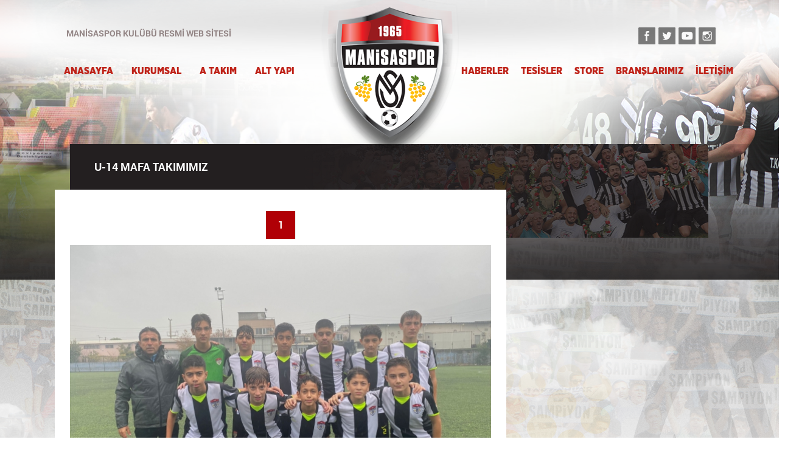

--- FILE ---
content_type: text/html; charset=utf-8
request_url: https://manisaspor.org.tr/127-0-HaberGaleriDetay-u-14-mafa-tak%EF%BF%BDm%EF%BF%BDm%EF%BF%BDz
body_size: 3891
content:
<!DOCTYPE html PUBLIC "-//W3C//DTD XHTML 1.0 Transitional//EN" "http://www.w3.org/TR/xhtml1/DTD/xhtml1-transitional.dtd">
<html prefix="og:http://ogp.me/ns#">
<head>
<meta http-equiv="Content-Type" content="text/html; charset=utf-8" />
<meta name="viewport" content="width=device-width, initial-scale=0, maximum-scale=1, user-scalable=yes">
<title>U-14 MAFA TAKIMIMIZ</title>
<meta name="viewport" content="width=device-width, initial-scale=1, minimum-scale=1, maximum-scale=1">
<meta name="author" content="Manisaspor"/>
<meta name="copyright" content= "copyright 2016 Ajans Manisa"/>
<meta property="fb:admins" content=""> 
<meta property="og:site_name" content="Manisaspor"/> 
<meta property="og:url" content="http://manisaspor.org.tr/127-0-HaberGaleriDetay-u-14-mafa-tak%EF%BF%BDm%EF%BF%BDm%EF%BF%BDz"/>
<meta property="og:type" content="article"/>
<meta property="og:title" content="U-14 MAFA TAKIMIMIZ"/>
<meta property="og:description" content=""/>
<meta property="og:image" content="/xxr/haberler/1669904936.jpg"/>
<meta name="twitter:domain" content=""/> 
<meta name="twitter:site" content="Manisaspor"/> 
<meta name="twitter:title" content="U-14 MAFA TAKIMIMIZ"> 
<meta name="twitter:description" content=""/> 
<meta name="twitter:image:src" content="/xxr/haberler/1669904936.jpg"/>
<meta name="keywords" content=""/>
<meta name="description" content=""/>
<meta http-equiv="refresh" content="800"/>
<meta name="robots" CONTENT="all"/>
<link rel="shortcut icon" href="/favicon.ico"/>
    <link rel="canonical" href="http://manisaspor.org.tr/127-0-HaberGaleriDetay-u-14-mafa-tak%EF%BF%BDm%EF%BF%BDm%EF%BF%BDz"/>
    <link rel="publisher" href="copyright 2015 Ajans Manisa"/>
    <link rel="image_src" type="image/jpeg" href="/xxr/haberler/1669904936.jpg"/>
    <meta itemprop="headline" content="U-14 MAFA TAKIMIMIZ"/>
    <meta itemprop="thumbnailUrl" content="/xxr/haberler/1669904936.jpg"/>
    <meta itemprop="articleSection" content="" name="section"/>
    <meta itemprop="image" content="/xxr/haberler/1669904936.jpg"/>
    <meta itemprop="genre" content="news" name="medium"/>
    <meta itemprop="inLanguage" content="tr-TR"/>
    <meta itemprop="keywords" content=""/>
<script src="/js/ie-emulation.js"></script> 
<script src="/js/ie10-viewport.js"></script>      
<link rel="stylesheet" href="https://maxcdn.bootstrapcdn.com/bootstrap/3.3.7/css/bootstrap.min.css">
<link rel="stylesheet" href="https://maxcdn.bootstrapcdn.com/bootstrap/3.3.7/css/bootstrap-theme.min.css">

    <!--[if lt IE 9]>
      <script src="https://oss.maxcdn.com/html5shiv/3.7.2/html5shiv.min.js"></script>
      <script src="https://oss.maxcdn.com/respond/1.4.2/respond.min.js"></script>
    <![endif]-->

<link rel="stylesheet" href="https://maxcdn.bootstrapcdn.com/font-awesome/4.7.0/css/font-awesome.min.css">

<script src="https://code.jquery.com/jquery-3.1.1.min.js"></script>
<script src="https://maxcdn.bootstrapcdn.com/bootstrap/3.3.7/js/bootstrap.min.js"></script>


<link rel="stylesheet" type="text/css" href="https://ajax.googleapis.com/ajax/libs/jqueryui/1/themes/ui-lightness/jquery-ui.css"/>  
    
<link rel="stylesheet" href="https://cdnjs.cloudflare.com/ajax/libs/Swiper/4.5.0/css/swiper.min.css">
<script src="https://cdnjs.cloudflare.com/ajax/libs/Swiper/4.5.0/js/swiper.min.js"></script>

<link href="/fancy/jquery.fancybox.css?v=2.1.5" rel="stylesheet" type="text/css"/>
<script type="text/javascript" src="/fancy/jquery.fancybox.js?v=2.1.5"></script> 
<script src="/js/getshares.min.js" type="text/javascript"></script>
<script src="/js/maskedinput.js"></script>
  

<link rel="stylesheet" href="/css/owl.carousel.css"/>
<link rel="stylesheet" href="/css/owl.theme.css"/>

<script src="/js/owl.carousel.js"></script>  
<script type="text/javascript" src="/js/jquery.pixelentity.shiner.min.js"></script>

  
  
<script src="/js/ms.js"></script> <link href="/css/ms.css" rel="stylesheet" type="text/css" />

</head>

<body>

<div class="out">
<div class="gizle">
    <div class="ortala" style="height:75px;">
        <div id="mskrws" class="pull-left ff_RD">MANİSASPOR KULÜBÜ RESMİ WEB SİTESİ</div>
        <div id="scl" class="pull-right">
            <a href="https://www.facebook.com/Manisasporresmi" target="_blank"></a>
            <a href="https://twitter.com/Manisasporresmi" target="_blank"></a>
            <a href="https://www.youtube.com/" target="_blank"></a>
            <a href="https://Instagram.com/Manisasporresmi " target="_blank"></a>
        </div>
    </div>

    <div class="clear"></div>

    <div class="ortala2 ff_GK" style="height:85px;">


        <ul class="menux ulli">
                        <li class="mx"><a class="m1" href="/ANASAYFA"
                    >ANASAYFA</a>

                

            </li>
                        <li class="mx"><a class="m1" href=""
                    >KURUMSAL</a>

                <ul class="ulli menua">            <li class="my"><a class="m2" href="/Tarihce"
                    >Tarihçe</a></li>
                        <li class="my"><a class="m2" href="/Yonetim-Kurulu"
                    >Yönetim Kurulu</a></li>
                        <li class="my"><a class="m2" href="/Tuzuk"
                    >Tüzük</a></li>
                        <li class="my"><a class="m2" href="/Uyelik"
                    >Üyelik</a></li>
                        <li class="my"><a class="m2" href="/Idari-Personel"
                    >İdari Personel</a></li>
                        <li class="my"><a class="m2" href="/Reklam-ve-Sponsorluk"
                    >Reklam ve Sponsorluk</a></li>
                        <li class="my"><a class="m2" href="/Takimimiza-Destek-Olun"
                    >Takımımıza Destek Olun</a></li>
            </ul>

            </li>
                        <li class="mx"><a class="m1" href=""
                    >A TAKIM</a>

                <ul class="ulli menua">            <li class="my"><a class="m2" href="/PROFESYONEL-TAKIM"
                    >PROFESYONEL TAKIM</a></li>
                        <li class="my"><a class="m2" href="/Teknik-Heyet"
                    >Teknik Heyet</a></li>
            </ul>

            </li>
                        <li class="mx"><a class="m1" href="/ALT-YAPI"
                    >ALT YAPI</a>

                <ul class="ulli menua">            <li class="my"><a class="m2" href="/Idari-ve-Teknik-Kadro"
                    >İdari ve Teknik Kadro</a></li>
                        <li class="my"><a class="m2" href="/U-18-ADAY-TAKIMI"
                    >U-18 ADAY TAKIMI</a></li>
                        <li class="my"><a class="m2" href="/MAFA-U-16-TAKIMI-"
                    >MAFA U-16 TAKIMI </a></li>
                        <li class="my"><a class="m2" href="/MAFA-U-15-TAKIMI"
                    >MAFA U-15 TAKIMI</a></li>
                        <li class="my"><a class="m2" href="/MAFA-U-14-TAKIMI-"
                    >MAFA U-14 TAKIMI </a></li>
                        <li class="my"><a class="m2" href="/MANISASPOR-ELIT-TAKIMLAR-"
                    >MANİSASPOR ELİT TAKIMLAR </a></li>
            </ul>

            </li>
                    </ul>

        <!--menüx-->


        <ul class="menuy ulli">
                        <li class="mx"><a class="m1" href="/ILETISIM"
                    >İLETİŞİM</a>

                

            </li>
                        <li class="mx"><a class="m1" href=""
                    >BRANŞLARIMIZ</a>

                <ul class="ulli menua">            <li class="my"><a class="m2" href="/Basketbol"
                    >Basketbol</a></li>
                        <li class="my"><a class="m2" href="/Eskrim"
                    >Eskrim</a></li>
                        <li class="my"><a class="m2" href="/Espor"
                    >Espor</a></li>
            </ul>

            </li>
                        <li class="mx"><a class="m1" href="/STORE"
                    >STORE</a>

                

            </li>
                        <li class="mx"><a class="m1" href=""
                    >TESİSLER</a>

                <ul class="ulli menua">            <li class="my"><a class="m2" href="/Tarik-Almis-Spor-Tesisleri"
                    >Tarık Almış Spor Tesisleri</a></li>
                        <li class="my"><a class="m2" href="/Manisa-19-Mayis-Stadi"
                    >Manisa 19 Mayıs Stadı</a></li>
                        <li class="my"><a class="m2" href="/Alt-Yapi-Tesisi"
                    >Alt Yapı Tesisi</a></li>
            </ul>

            </li>
                        <li class="mx"><a class="m1" href="/HABERLER"
                    >HABERLER</a>

                

            </li>
                    </ul>

        <!--menüy-->


    </div>


    <div class="clear"></div>

    <div style="position:relative; margin:0 auto; margin-top:-187px; height:259px; width:227px;">
        <div id="logo" style="position:absolute; top:25px;z-index:10000;">
            <div class="peShiner">
                <a href="/"><img src="/xxr/logolar/logo.png" /></a>
            </div>
        </div>
    </div>
</div>
<div class="clear"></div>

<div class="header">

    <a href="/">
<img src="xxr/site/logo.png" alt="" class="mobllogo">
</a>
<div id="scl" class="pull-right">
            <a href="https://www.facebook.com/Manisasporresmi" target="_blank"></a>
            <a href="https://twitter.com/Manisasporresmi" target="_blank"></a>
            <a href="https://www.youtube.com/" target="_blank"></a>
            <a href="https://Instagram.com/Manisasporresmi " target="_blank"></a>
        </div>



        <div id="mskrws" class="ff_RD">Manisaspor Kulübü Resmi Web Sitesi</div>
        <i class="fa fa-bars menuButon"></i>

    <div class="arkaPLan">
    </div>
    <div class="menuMobil">
        <div class="container">
            <i class="fa fa-times kapatMenuButon"></i>

          





             

                    <li><a class="mobilMenuTipi2" href="/ANASAYFA" onclick="$(this).parent().children('ul').toggle(500);" 
                    >ANASAYFA                    
                </a><i style="display:none;"id="ok11" class="fa fa-arrow-down AsagiOkMenuButon" onclick="$(this).parent().children('ul').toggle(500);"></i>
                

            </li>
             

                    <li><a class="mobilMenuTipi2"  onclick="$(this).parent().children('ul').toggle(500);" 
                    >KURUMSAL                    
                </a><i style="display:none;"id="ok12" class="fa fa-arrow-down AsagiOkMenuButon" onclick="$(this).parent().children('ul').toggle(500);"></i>
                 <ul class="altMobilMenu" style="display:none;">
                    <li><a href="/Tarihce"
                    >Tarihçe</a>
                    </li>
                    <script>
                        $('#ok12').show();
                    </script>
            
                    <li><a href="/Yonetim-Kurulu"
                    >Yönetim Kurulu</a>
                    </li>
                    <script>
                        $('#ok12').show();
                    </script>
            
                    <li><a href="/Tuzuk"
                    >Tüzük</a>
                    </li>
                    <script>
                        $('#ok12').show();
                    </script>
            
                    <li><a href="/Uyelik"
                    >Üyelik</a>
                    </li>
                    <script>
                        $('#ok12').show();
                    </script>
            
                    <li><a href="/Idari-Personel"
                    >İdari Personel</a>
                    </li>
                    <script>
                        $('#ok12').show();
                    </script>
            
                    <li><a href="/Reklam-ve-Sponsorluk"
                    >Reklam ve Sponsorluk</a>
                    </li>
                    <script>
                        $('#ok12').show();
                    </script>
            
                    <li><a href="/Takimimiza-Destek-Olun"
                    >Takımımıza Destek Olun</a>
                    </li>
                    <script>
                        $('#ok12').show();
                    </script>
            </ul>

            </li>
             

                    <li><a class="mobilMenuTipi2"  onclick="$(this).parent().children('ul').toggle(500);" 
                    >A TAKIM                    
                </a><i style="display:none;"id="ok15" class="fa fa-arrow-down AsagiOkMenuButon" onclick="$(this).parent().children('ul').toggle(500);"></i>
                 <ul class="altMobilMenu" style="display:none;">
                    <li><a href="/PROFESYONEL-TAKIM"
                    >PROFESYONEL TAKIM</a>
                    </li>
                    <script>
                        $('#ok15').show();
                    </script>
            
                    <li><a href="/Teknik-Heyet"
                    >Teknik Heyet</a>
                    </li>
                    <script>
                        $('#ok15').show();
                    </script>
            </ul>

            </li>
             

                    <li><a class="mobilMenuTipi2" href="/ALT-YAPI" onclick="$(this).parent().children('ul').toggle(500);" 
                    >ALT YAPI                    
                </a><i style="display:none;"id="ok40" class="fa fa-arrow-down AsagiOkMenuButon" onclick="$(this).parent().children('ul').toggle(500);"></i>
                 <ul class="altMobilMenu" style="display:none;">
                    <li><a href="/Idari-ve-Teknik-Kadro"
                    >İdari ve Teknik Kadro</a>
                    </li>
                    <script>
                        $('#ok40').show();
                    </script>
            
                    <li><a href="/U-18-ADAY-TAKIMI"
                    >U-18 ADAY TAKIMI</a>
                    </li>
                    <script>
                        $('#ok40').show();
                    </script>
            
                    <li><a href="/MAFA-U-16-TAKIMI-"
                    >MAFA U-16 TAKIMI </a>
                    </li>
                    <script>
                        $('#ok40').show();
                    </script>
            
                    <li><a href="/MAFA-U-15-TAKIMI"
                    >MAFA U-15 TAKIMI</a>
                    </li>
                    <script>
                        $('#ok40').show();
                    </script>
            
                    <li><a href="/MAFA-U-14-TAKIMI-"
                    >MAFA U-14 TAKIMI </a>
                    </li>
                    <script>
                        $('#ok40').show();
                    </script>
            
                    <li><a href="/MANISASPOR-ELIT-TAKIMLAR-"
                    >MANİSASPOR ELİT TAKIMLAR </a>
                    </li>
                    <script>
                        $('#ok40').show();
                    </script>
            </ul>

            </li>
            
                    <li><a class="mobilMenuTipi2" href="/HABERLER" onclick="$(this).parent().children('ul').toggle(500);"
                    >HABERLER                </a><i style="display:none;"id="ok13" class="fa fa-arrow-down AsagiOkMenuButon" onclick="$(this).parent().children('ul').toggle(500);"></i>
                

            </li>
            
                    <li><a class="mobilMenuTipi2"  onclick="$(this).parent().children('ul').toggle(500);"
                    >TESİSLER                </a><i style="display:none;"id="ok14" class="fa fa-arrow-down AsagiOkMenuButon" onclick="$(this).parent().children('ul').toggle(500);"></i>
                 <ul class="altMobilMenu" style="display:none;">
                    <li><a href="/Tarik-Almis-Spor-Tesisleri"
                    >Tarık Almış Spor Tesisleri</a>
                    </li>
                    <script>
                        $('#ok14').show();
                    </script>
            
                    <li><a href="/Manisa-19-Mayis-Stadi"
                    >Manisa 19 Mayıs Stadı</a>
                    </li>
                    <script>
                        $('#ok14').show();
                    </script>
            
                    <li><a href="/Alt-Yapi-Tesisi"
                    >Alt Yapı Tesisi</a>
                    </li>
                    <script>
                        $('#ok14').show();
                    </script>
            </ul>

            </li>
            
                    <li><a class="mobilMenuTipi2" href="/STORE" onclick="$(this).parent().children('ul').toggle(500);"
                    >STORE                </a><i style="display:none;"id="ok57" class="fa fa-arrow-down AsagiOkMenuButon" onclick="$(this).parent().children('ul').toggle(500);"></i>
                

            </li>
            
                    <li><a class="mobilMenuTipi2"  onclick="$(this).parent().children('ul').toggle(500);"
                    >BRANŞLARIMIZ                </a><i style="display:none;"id="ok59" class="fa fa-arrow-down AsagiOkMenuButon" onclick="$(this).parent().children('ul').toggle(500);"></i>
                 <ul class="altMobilMenu" style="display:none;">
                    <li><a href="/Basketbol"
                    >Basketbol</a>
                    </li>
                    <script>
                        $('#ok59').show();
                    </script>
            
                    <li><a href="/Eskrim"
                    >Eskrim</a>
                    </li>
                    <script>
                        $('#ok59').show();
                    </script>
            
                    <li><a href="/Espor"
                    >Espor</a>
                    </li>
                    <script>
                        $('#ok59').show();
                    </script>
            </ul>

            </li>
            
                    <li><a class="mobilMenuTipi2" href="/ILETISIM" onclick="$(this).parent().children('ul').toggle(500);"
                    >İLETİŞİM                </a><i style="display:none;"id="ok17" class="fa fa-arrow-down AsagiOkMenuButon" onclick="$(this).parent().children('ul').toggle(500);"></i>
                

            </li>
                    </div>
    </div>
</div></div>

<div class="clear"></div>
<div style="margin-top:-72px;float:left; width:100%;  background:url(/xxr/site/bdetay.png) top center no-repeat; margin-top:5px;position:relative;">
<div class="out" >
<div class="ortala" style="background:url(/xxr/site/baslik.png) center top no-repeat; min-height:200px;">

<div class="ff_RD badi">
U-14 MAFA TAKIMIMIZ</div>


<div class="soltaraf" style="background:#FFF; min-height:300px; margin-top:0px !important; padding:25px;">
<div class="sayfala">

<a href="127-0-HaberGaleriDetay-u-14-mafa-tak�m�m�z" class="syflar curentt">1</a>
</div>
<div class="clear"></div>

<img src="/xxr/haberler/1669904936.jpg" style="width:100%;" />
<div style="float:left; width:100%; height:40px; font-size:14px;" class="sharei"><a href="https://www.facebook.com/sharer/sharer.php?u=http://manisaspor.org.tr/127-0-HaberGaleriDetay-u-14-mafa-tak%EF%BF%BDm%EF%BF%BDm%EF%BF%BDz" onclick="window.open(this.href, 'facebook-share','width=580,height=296');return false;" class=" btn-warning facebook-btn-tb" role="button"><i class="fa fa-facebook fa-lg"></i> Facebook</a><a href="http://twitter.com/share?text=U-14 MAFA TAKIMIMIZ&url=http://manisaspor.org.tr/127-0-HaberGaleriDetay-u-14-mafa-tak%EF%BF%BDm%EF%BF%BDm%EF%BF%BDz" onclick="window.open(this.href, 'twitter-share', 'width=550,height=235');return false;" class=" btn-warning twitter-btn-tb" role="button"><i class="fa fa-twitter fa-lg"></i> Twitter</a><a href="https://www.linkedin.com/cws/share?url=http://manisaspor.org.tr/127-0-HaberGaleriDetay-u-14-mafa-tak%EF%BF%BDm%EF%BF%BDm%EF%BF%BDz" onclick="window.open(this.href, 'linkedin-share', 'width=550,height=235');return false;" class=" btn-warning linkedin-btn-tb" role="button"><i class="fa fa-linkedin fa-lg"></i> Linkedin</span></a><a href="https://plus.google.com/share?url=http://manisaspor.org.tr/127-0-HaberGaleriDetay-u-14-mafa-tak%EF%BF%BDm%EF%BF%BDm%EF%BF%BDz" onclick="window.open(this.href, 'google-plus-share', 'width=490,height=530');return false;" class=" btn-warning google-btn-tb"><i class="fa fa-google-plus fa-lg"></i> Google</span></a>
<a class=" btn-warning pull-right akc" style="width:40px;text-align:center; margin-top:-5px; margin-right:5px;">A -</a>
<a class=" btn-warning pull-right aby" style="width:40px;text-align:center; margin-top:-5px; margin-right:5px;">A +</a>
<div class="pull-right" style="margin-left:5px;line-height:30px;color:#fff;font-size:14px; margin-top:-5px; margin-right:5px;">Tarih: 01.12.2022</div>
</div>
<div class="detaylar" fontsz="14" lineht="25">
</div>

</div><!--soltaraf-->

<div class="xsagtaraf">
<!--<div class="gelecekmac">
      	<div class="baslik"></div>
    
        <div style="float:left; height:151px; width:45%;"><img src="/xxr/tkmlogo/1477753890.png" style="height:107px; float:right; margin-top:20px;"/></div>
        <div style="float:right; height:151px; width:45%;"><img src="/xxr/tkmlogo/1477753836.png" style="height:107px; float:left; margin-top:20px;"/></div>
        <div style="float:left; width:100%; height:58px; font-family: 'RD'; font-size:16px; text-align:center; line-height:24px; color:#FFF;">
        Samsun 19 Mayıs<br />
		19.04.2017 18:00        </div>
      
        <a target="_new" href="https://www.passo.com.tr/tr/clubs/manisaspor/home.aspx"></a>
    </div>-->
   



  <!--    <a class="store" href="/"></a>
    
    <div class="idda" style="float:left; width:100%; height:106px; background-image:url(xxr/site/iddaa.png); margin-top:25px;">
    	<a target="_new" href="http://www.iddaa.com/" style="float:left; width:48%; height:106px;"></a>
    	<a target="_new" href="http://www.sportoto.gov.tr/" style="float:right; width:48%; height:106px;"></a>
    </div>-->   
<!--    <div class="pasolig" style="float:left; width:100%; height:311px; background-image:url(/xxr/site/passolig.png); margin-top:25px;">
    	<a target="_new" href="https://www.passo.com.tr/tr/clubs/manisaspor/series.aspx?series=7ecdd29d-c753-e611-b7e7-00dc01344115" style="float:left; margin-top:250px; width:48%; height:60px;"></a>
    	<a target="_new" href="https://www.passo.com.tr/tr/clubs/manisaspor/home.aspx" style="float:right; margin-top:250px; width:48%; height:60px;"></a>
    </div>-->
</div><!--sagtaraf-->

</div><!--ortala-->

</div><!--out-->
</div>

<div class="foterfoto">

<div style="margin:0 auto; width:90px; height:109px;"><img src="/xxr/site/flogo.png" style="margin-top:-30px;" width="90" height="109" /></div>

<div class="out">
    <div class="ortala" style="text-align:center;font-family: 'RD'; color:#808080; margin-top:-10px; font-size:14px; line-height:25px;padding:0px 10px; ">
    Copyright©2020 MANİSASPOR Kulübü Resmi Web Sitesi<br />
    Sitede bulunan yazılı ve görsel içerikler izin alınmadan ve kaynak gösterilmeden yayınlanamaz.    </div>
</div>

<div class="out">
    <div class="ortala ort" style="text-align:center; margin-top:5px; ">
  
    </div>
</div>

<div class="out">
    <div class="ortala fmenu" style="text-align:center; margin-top:10px; ">
    <a href="ANASAYFA">ANASAYFA</a>
<a href="TARIHCE">TARİHÇE</a>
<a href="A-TAKIM">A-TAKIM</a>
<a href="TEKNIK-HEYET">TEKNİK HEYET</a>
<a href="HABERLER">HABERLER</a>
<a href="ILETISIM">İLETİŞİM</a>
    </div>
<div class="ortala">    
<a target="_target" class="ajanslogo" href="https://www.atolye45.com/"><img src="/xxr/site/sirketLogo.png" width="117" /></a>  
</div>  
</div>

</div>


</body>
</html>



--- FILE ---
content_type: text/css
request_url: https://manisaspor.org.tr/css/ms.css
body_size: 4733
content:
@font-face {
    font-family: 'RD';
    src: url('/font/ROBOTO-BOLD.TTF') format('truetype');
    font-weight: normal;
    font-style: normal;
}

@font-face {
    font-family: 'RK';
    src: url('/font/ROBOTO-BLACK.TTF') format('truetype');
    font-weight: normal;
    font-style: normal;
}

@font-face {
    font-family: 'RM';
    src: url('/font/ROBOTO-MEDIUM.TTF') format('truetype');
    font-weight: normal;
    font-style: normal;
}

@font-face {
    font-family: 'RR';
    src: url('/font/ROBOTO-REGULAR.TTF') format('truetype');
    font-weight: normal;
    font-style: normal;
}

@font-face {
    font-family: 'GBK';
    src: url('/font/GothamNarrow-Black.otf') format('opentype');
    font-weight: normal;
    font-style: normal;
}

@font-face {
    font-family: 'GBD';
    src: url('/font/GOTHAMNARROW-BOLD.TTF') format('truetype');
    font-weight: normal;
    font-style: normal;
}

.ff_RD {
    font-family: 'RD';
}

.ff_RK {
    font-family: 'RK';
}

.ff_RM {
    font-family: 'RM';
}

.ff_RR {
    font-family: 'RR';
}

.ff_GK {
    font-family: 'GBK';
}

.ff_GD {
    font-family: 'GBD';
}

 ::-webkit-input-placeholder {
    color: #ddd;
    text-align: left;
}

 ::-moz-placeholder {
    color: #ddd;
    text-align: left;
}


/* firefox 19+ */

 :-ms-input-placeholder {
    color: #ddd;
    text-align: left;
}


/* ie */

input:-moz-placeholder {
    color: #ddd;
    text-align: left;
}

 ::-moz-selection {
    background: #ccc;
    color: #000;
    text-shadow: none
}

 ::selection {
    background: #ccc;
    color: #000;
    text-shadow: none
}

div ::-webkit-scrollbar {
    width: 20px;
    height: 0px;
    background: url(../xxr/site/weget.png);
}

div ::-webkit-scrollbar-thumb {
    background: url(../xxr/site/wegeti.png) center no-repeat;
}

a {
    text-decoration: none !important;
    cursor: pointer;
}

a:link {
    text-decoration: none !important;
}

a:visited {
    text-decoration: none !important;
}

a:hover {
    text-decoration: none !important;
    transition: 300ms all !important;
}

.ulli {
    background: transparent;
    border: 0;
    font-size: 100%;
    margin: 0;
    outline: 0;
    padding: 0;
    vertical-align: baseline;
    -webkit-text-size-adjust: none;
    list-style: none;
}

.clear {
    clear: both;
}

@media (min-width:1200px) {
    body {
        background: url(../xxr/site/backround.png) no-repeat center top;
        margin: 0;
        font-family: 'RD';
    }
    .out {
        margin: 0 auto;
        width: 1250px;
    }
    .ortala {
        float: left;
        margin-left: 75px;
        width: 1100px;
    }
    .ortala2 {
        float: left;
        margin-left: 75px;
        width: 1200px;
    }
    #scl {
        margin-top: 45px;
        height: 28px;
        width: 146px;
        background: url(../xxr/site/social1.png) no-repeat left;
    }
    #mskrws {
        width: 290px;
        text-align: right;
        margin-top: 45px;
        color: #928484;
    }
    #scl a {
        float: left;
        width: 28px;
        height: 28px;
        margin-left: 5px;
    }
    #logo {
        z-index: 50;
        position: relative;
    }
    #scl a:hover {
        background: rgba(255, 255, 255, 0.4);
    }
    .gecmishafta .baslik .s2:Hover {
        background: darkgray;
    }
    .gecmishafta .baslik .s1:hover {
        background: darkred;
    }
    .haberler .liste a h3:hover,
    .fotogaleri .liste a h3:hover {
        color: #bf2319;
    }
    .fotogaleri .baslik .s1:hover,
    .haberler .baslik .s1:hover {
        color: darkgray;
    }
    .fbaslik:Hover {
        color: #deb90a !important
    }
    .btn-danger {
        background: #bf2319 !important;
    }
    .kadro img:hover {
        opacity: 0.7;
    }
    #listeler img:Hover {
        opacity: 0.7;
    }
    .menux {
        position: relative;
        clear: both;
        float: left;
        list-style: none;
        height: 85px;
        width: 49%;
    }
    .menux li {
        float: left;
        margin: 0;
        height: 85px;
    }
    .menux li .m1 {
        float: left;
        text-decoration: none;
        padding-left: 15px;
        padding-right: 15px;
        line-height: 85px;
        color: #bf2319;
        font-size: 16px;
    }
    .menux li:hover .m1 {
        text-decoration: none;
        color: #bf2319;
    }
    .menux li:visited .m1 {
        text-decoration: none;
        color: #bf2319;
    }
    .menux li:link .m1 {
        text-decoration: none;
        color: #bf2319;
    }
    .menux li .m1:hover,
    .menuy li .m1:hover {
        color: black !important;
    }
    .menuy {
        position: relative;
        clear: both;
        float: right;
        list-style: none;
        height: 85px;
        width: 49%;
        margin-top: -85px;
        margin-right: 75px;
    }
    .menuy li {
        float: right;
        margin: 0;
        height: 85px;
    }
    .menuy li .m1 {
        float: right;
        text-decoration: none;
        padding-left: 10px;
        padding-right: 10px;
        line-height: 85px;
        color: #bf2319;
        font-size: 16px;
    }
    .menuy li:hover .m1 {
        text-decoration: none;
        color: #bf2319;
    }
    .menuy li:visited .m1 {
        text-decoration: none;
        color: #bf2319;
    }
    .menuy li:link .m1 {
        text-decoration: none;
        color: #bf2319;
    }
    .menua {
        position: absolute;
        top: 85px;
        z-index: 10000;
        width: 250px;
        background: #bf2319;
        margin-left: -50px;
        padding-bottom: 5px;
        display: none;
    }
    .menua li {
        float: left;
        width: 100%;
        padding-left: 10px;
        padding-right: 10px;
        height: 50px;
    }
    .menua li:hover {
        background: #981b1e;
    }
    .m2 {
        float: left;
        width: 100%;
        line-height: 50px;
        color: #FFF !important;
        border-bottom: 1px #f05246 solid;
    }
    .m2:hover {
        color: #FFF !important;
    }
    .mtn {
        float: left;
        width: 33%;
        background: url(../xxr/site/mansetalt1.png);
        height: 155px;
        padding: 20px;
        text-decoration: none;
        margin-top: -70px;
    }
    .mtn h1 {
        font-family: 'RD';
        font-size: 20px;
        color: #928484;
    }
    .mtn h2 {
        font-family: 'RR';
        font-size: 14px;
        color: #928484;
    }
    .activx {
        background: url(../xxr/site/mansetalt.jpg);
    }
    .activx h1,
    .activx h2 {
        color: #FFF !important;
    }
    .soltaraf {
        float: left;
        width: 742px;
        margin-top: 20px;
    }
    .gecmishafta {
        float: left;
        width: 100%;
        height: 202px;
        background: url(../xxr/site/gecmishaffaback.jpg);
        display: none;
    }
    .gecmishafta .baslik {
        float: left;
        width: 100%;
        height: 51px;
        line-height: 51px;
    }
    .gecmishafta .baslik p {
        float: left;
        width: 50%;
        margin: 0;
        font-size: 18px;
        padding-left: 25px;
        line-height: 51px;
        color: #525151;
    }
    .gecmishafta .baslik .s1 {
        width: 115px;
        color: #FFF;
        float: right;
        text-align: center;
        line-height: 51px;
    }
    .gecmishafta .baslik .s2 {
        width: 155px;
        color: #7b7676;
        margin-right: 10px;
        float: right;
        text-align: center;
        line-height: 51px;
    }
    .gecmishafta .solu {
        float: left;
        width: 288px;
        height: 150px;
        margin-left: 25px;
    }
    .gecmishafta .solu .s1 {
        float: right;
        margin-right: 5px;
        margin-top: 53px;
        height: 60px;
        width: 45px;
        color: #FFF;
        font-size: 30px;
        background: #000;
        text-align: center;
        line-height: 60px;
    }
    .gecmishafta .solu .s2 {
        float: right;
        margin-top: 70px;
        height: 60px;
        width: 120px;
        color: #000;
        font-size: 16px;
        line-height: 25px;
        margin-right: 10px;
    }
    .gecmishafta .sagi {
        float: left;
        width: 288px;
        height: 150px;
    }
    .gecmishafta .sagi .s1 {
        float: left;
        margin-left: 5px;
        margin-top: 53px;
        height: 60px;
        width: 45px;
        color: #FFF;
        font-size: 30px;
        background: #000;
        text-align: center;
        line-height: 60px;
    }
    .gecmishafta .sagi .s2 {
        float: left;
        margin-top: 70px;
        height: 60px;
        width: 120px;
        color: #000;
        font-size: 16px;
        line-height: 25px;
        margin-left: 10px;
    }
    .ptt1lig {
        float: right;
        width: 120px;
        height: 150px;
        background: url(../xxr/site/ptt1lig.png) center no-repeat;
    }
    .tff1lig {
        float: right;
        width: 120px;
        height: 150px;
        background-image: url(../xxr/site/TFF_3.Lig_logo.png);
        background-position-x: center;
        background-position-y: center;
        background-size: 120px auto;
        background-repeat: no-repeat;
    }
    .gecmishafta1 {
        float: left;
        width: 100%;
        height: 151px;
        background: url(../xxr/site/gecmishaffaback.jpg) center bottom;
    }
    .gecmishafta1 .solu {
        float: left;
        width: 288px;
        height: 150px;
        margin-left: 25px;
    }
    .gecmishafta1 .solu .s1 {
        float: right;
        margin-right: 5px;
        margin-top: 53px;
        height: 60px;
        width: 45px;
        color: #FFF;
        font-size: 30px;
        background: #000;
        text-align: center;
        line-height: 60px;
    }
    .gecmishafta1 .solu .s2 {
        float: right;
        margin-top: 70px;
        height: 60px;
        width: 120px;
        color: #000;
        font-size: 16px;
        line-height: 25px;
        margin-right: 10px;
    }
    .gecmishafta1 .sagi {
        float: left;
        width: 288px;
        height: 150px;
    }
    .gecmishafta1 .sagi .s1 {
        float: left;
        margin-left: 5px;
        margin-top: 53px;
        height: 60px;
        width: 45px;
        color: #FFF;
        font-size: 30px;
        background: #000;
        text-align: center;
        line-height: 60px;
    }
    .gecmishafta1 .sagi .s2 {
        float: left;
        margin-top: 70px;
        height: 60px;
        width: 120px;
        color: #000;
        font-size: 16px;
        line-height: 25px;
        margin-left: 10px;
    }
    .ptt1lig1 {
        float: right;
        width: 90px;
        height: 150px;
        background: url(../xxr/site/ptt1lig.png) center no-repeat;
    }
    .haberler {
        float: left;
        width: 100%;
        height: 552px;
        background: url(../xxr/site/haberback.png);
        margin-top: 20px;
    }
    .haberler .baslik {
        float: left;
        width: 100%;
        height: 51px;
        line-height: 51px;
    }
    .haberler .baslik p {
        float: left;
        width: 50%;
        margin: 0;
        font-size: 18px;
        padding-left: 25px;
        line-height: 51px;
        color: #525151;
    }
    .haberler .baslik .s1 {
        width: 135px;
        color: #FFF;
        float: right;
        text-align: center;
        line-height: 51px;
    }
    .haberler .liste {
        float: left;
        height: 500px;
        width: 100%;
        padding-top: 20px;
    }
    .haberler .liste a {
        float: left;
        height: 230px;
        width: 220px;
        margin-left: 20px;
        margin-top: 5px;
    }
    .haberler .liste a img {
        float: left;
        height: 146px;
        width: 220px;
    }
    .haberler .liste a h3 {
        margin: 0;
        float: left;
        width: 100%;
        font-family: 'RD';
        font-size: 14px;
        color: #000;
        line-height: 20px;
    }
    .haberler .liste a h4 {
        margin: 0;
        float: left;
        width: 100%;
        font-family: 'RR';
        font-size: 14px;
        color: #c8afaf;
        line-height: 20px;
    }
    .fotogaleri {
        float: left;
        width: 100%;
        height: 552px;
        background: url(../xxr/site/haberback.png);
        margin-top: 20px;
    }
    .fotogaleri .baslik {
        float: left;
        width: 100%;
        height: 51px;
        line-height: 51px;
        font-family: 'RD';
    }
    .fotogaleri .baslik p {
        float: left;
        margin: 0;
        font-size: 18px;
        padding-left: 25px;
        line-height: 51px;
        color: #525151;
        cursor: pointer;
    }
    .fotogaleri .baslik .s1 {
        width: 135px;
        color: #FFF;
        float: right;
        text-align: center;
        line-height: 51px;
    }
    .fotogaleri .liste {
        float: left;
        height: 500px;
        width: 100%;
        padding-top: 20px;
    }
    .fotogaleri .liste a {
        float: left;
        height: 230px;
        width: 220px;
        margin-left: 20px;
        margin-top: 5px;
    }
    .fotogaleri .liste a .tvx {
        float: left;
        height: 146px;
        width: 220px;
    }
    .fotogaleri .liste a .tvy {
        float: left;
        height: 146px;
        width: 220px;
        margin-top: -146px;
    }
    .fotogaleri .liste a h3 {
        margin: 0;
        float: left;
        width: 100%;
        font-family: 'RD';
        font-size: 14px;
        color: #000;
        line-height: 20px;
    }
    .fotogaleri .liste a h4 {
        margin: 0;
        float: left;
        width: 100%;
        font-family: 'RR';
        font-size: 14px;
        color: #c8afaf;
        line-height: 20px;
    }
    .tvg {
        display: none;
    }
    .cross {
        color: #deb90a !important;
    }
    .sagtaraf {
        float: right;
        width: 340px;
        margin-top: 20px;
        margin-right: 10px;
    }
    .xsagtaraf {
        float: right;
        width: 340px;
        margin-top: 0px;
    }
    .gelecekmac {
        float: left;
        width: 340px;
        background: url(../xxr/site/gelecekmac.png) no-repeat center;
        height: 316px;
    }
    .gelecekmac .baslik {
        float: left;
        width: 100%;
        margin: 0;
        font-size: 18px;
        padding-left: 25px;
        line-height: 51px;
        color: #525151;
        height: 51px;
    }
    .gelecekmac a {
        float: left;
        width: 100%;
        height: 60px;
    }
    .puandurumu {
        float: left;
        width: 340px;
        background: url(../xxr/site/puandurumu.png) no-repeat center;
        height: 326px;
        margin-top: 25px;
    }
    .puandurumu .baslik {
        float: left;
        width: 100%;
        margin: 0;
        font-size: 18px;
        padding-left: 25px;
        line-height: 51px;
        color: #FFF;
        height: 51px;
    }
    .puandurumu .liste ul {
        background: transparent;
        border: 0;
        font-size: 100%;
        margin: 0;
        outline: 0;
        padding: 0;
        vertical-align: baseline;
        -webkit-text-size-adjust: none;
        list-style: none;
        width: 100%;
    }
    .puandurumu .liste ul li {
        float: left;
        width: 100%;
        line-height: 40px;
        padding-left: 10px;
        font-family: 'RM';
    }
    .puandurumu .liste ul li i {
        float: left;
        width: 30px;
        text-align: center;
    }
    .puandurumu .liste ul li span {
        float: left;
        width: 200px;
    }
    .puandurumu .liste ul .listA {
        color: #FFF;
    }
    .puandurumu .liste ul .listK {
        background: #2c2c2c;
        color: #FFF;
    }
    .puandurumu .liste ul .listP {
        background: #FFF;
        color: #000;
    }
    .fmenu a {
        font-family: 'RD';
        padding-left: 10px;
        padding-right: 10px;
        color: #a2a0a0;
    }
    .badi {
        float: left;
        width: 100%;
        height: 75px;
        line-height: 75px;
        padding-left: 65px;
        font-size: 18px;
        color: #FFF;
    }
    .sharei {
        float: left;
        width: 100%;
        height: 60px;
        margin-bottom: 10px;
        font-size: 14px;
        padding: 10px 5px 0 5px;
        /*background:url(/xxr/site/baslik.png) no-repeat center top;*/
        background: #c1c1c1;
    }
    .btn-warning {
        background: #949494 !important;
    }
    .btn-warning:hover {
        background: darkgray !important;
    }
    .sharei a {
        padding: 5px;
        margin-left: 5px;
        color: #FFF !important;
    }
    .detaylar {
        font-family: 'RR';
        float: left;
        width: 100%;
        margin-top: 0px;
        line-height: 28px;
    }
    .sayfala {
        width: 100%;
        position: relative;
        text-align: center;
        word-spacing: -1px;
        letter-spacing: -1px;
        margin-left: auto;
        margin-right: auto;
        float: none;
        transition: all 0.2s;
        margin-top: 10px;
        margin-bottom: 10px;
    }
    .sayfala a {
        display: inline-block;
        font-weight: 300;
        padding: 0 20px;
        line-height: 46px;
        text-align: center;
        border-right: 1px solid #ebebeb;
        cursor: pointer;
        text-decoration: none;
        color: inherit;
        margin: 0;
        -webkit-font-smoothing: subpixel-antialiased;
        box-sizing: border-box;
        font-size: 16px;
    }
    .sayfala a:hover {
        background: #B00006;
        color: #FFF;
    }
    .sayfala a.curentt {
        background: #B00006;
        color: #FFF;
    }
    .etiketler {
        float: left;
        width: 100%;
        border-top: #CCC solid 1px;
        border-bottom: #CCC solid 1px;
        padding-left: 10px;
        padding-top: 5px;
        padding-bottom: 5px;
        font-weight: bold;
    }
    .etiketler a {
        float: left;
        padding-right: 10px;
    }
    .xresim {
        float: left;
        background: transparent;
        border: 0;
        font-size: 100%;
        margin: 0;
        outline: 0;
        padding: 0;
        vertical-align: baseline;
        -webkit-text-size-adjust: none;
        list-style: none;
        width: 100%;
    }
    .xresim li {
        float: left;
        margin-top: 10px;
        margin-left: 5px;
    }
    .xresim li a {
        float: left;
        position: relative;
        width: 150px;
        height: 100px;
        opacity: 0.7;
        margin-left: 10px;
        margin-top: 5px;
    }
    .xresim li a i {
        position: absolute;
        top: 20px;
        left: 40px;
        color: #fff;
        font-size: 60px;
    }
    .xresim li a img {
        float: left;
        width: 100%;
        height: 100%;
        border: #CCC 3px double;
    }
    .baslikx {
        line-height: 50px;
        font-size: 18px;
        align-items: center;
        display: flex;
        -webkit-margin-before: 0.83em;
        -webkit-margin-after: 0.83em;
        -webkit-margin-start: 0px;
        -webkit-margin-end: 0px;
        font-weight: bold;
        margin: 0;
        padding-left: 10px;
        color: #999;
        font-family: Tahoma, Geneva, sans-serif;
    }
    .baslikx::after {
        background-color: #dbdbdb;
        content: "";
        display: block;
        -webkit-flex-grow: 1;
        flex-grow: 1;
        height: 2px;
        margin: 23px 0;
        margin-left: 20px;
        order: 2;
    }
    .lstb {
        float: left;
        width: 100%;
        color: #000 !important;
        border-bottom: #CCC 1px solid;
        margin-top: 10px;
        padding: 5px;
    }
    .lstb:hover {
        opacity: 0.7;
        border-bottom: #F00 1px solid;
    }
    .lstb img {
        float: left;
        height: 70px;
        margin-right: 10px;
    }
    .lstb b {
        float: left;
        width: 560px;
        margin-top: 10px;
        font-size: 20px;
        line-height: 30px;
    }
    .lstb p {
        float: left;
        width: 560px;
        font-size: 14px;
        margin-top: 10px;
    }
    .xlist {
        float: left;
        height: 230px;
        width: 220px;
        margin-left: 5px;
        margin-top: 5px;
    }
    .xlist img {
        float: left;
        height: 146px;
        width: 220px;
    }
    .xlist .tvy {
        float: left;
        height: 146px;
        width: 220px;
        margin-top: -146px;
    }
    .xlist h3 {
        margin: 0;
        float: left;
        width: 100%;
        font-family: 'RD';
        font-size: 14px;
        color: #000;
        line-height: 20px;
    }
    .xlist h4 {
        margin: 0;
        float: left;
        width: 100%;
        font-family: 'RR';
        font-size: 14px;
        color: #c8afaf;
        line-height: 20px;
    }
    .bilgilerx {
        float: left;
        width: 420px;
        margin-top: 5px;
        margin-left: 10px;
    }
    .bilgilerx b {
        float: left;
        width: 100%;
        color: #F00;
        font-size: 18px;
    }
    .bilgilerx p {
        margin: 0;
        float: left;
        width: 100%;
        line-height: 22px;
        font-size: 14px;
    }
    .bilgilerx p strong {
        color: #921e1e;
    }
    .sliderms {
        margin-top: -72px;
        float: left;
        width: 1250px;
        height: 615px;
    }
    .foterfoto {
        float: left;
        width: 100%;
        height: 269px;
        margin-top: 50px;
        background: url(/xxr/site/footer.jpg) center no-repeat;
    }
    .ajanslogo {
        float: right;
        margin-top: -50px;
    }
    .mobilslider {
        display: none;
    }
    .header {
        display: none;
    }
    .store {
        float: left;
        width: 100%;
        background: url(/xxr/site/store.png);
        height: 127px;
        margin-top: 25px;
    }
    .idda {
        float: left;
        width: 100%;
        height: 106px;
        margin-top: 25px;
    }
    .pasolig {
        float: left;
        width: 100%;
        height: 311px;
        margin-top: 25px;
    }
    .kadro12 {
        float: left;
        width: 25%;
        height: 260px;
        padding: 5px;
        cursor: pointer;
    }
}

@media (max-width:1199px) {
    #detay1,
    #detay2,
    #detay3,
    #detay4,
    #detay5,
    #detay6,
    #detay7,
    #detay8,
    #detay9,
    #detay10,
    #detay11,
    #detay12 {
        height: auto !important;
    }
    .gecmishafta {
        display: none;
    }
    .kadro12 {
        float: left;
        width: 50%;
        min-height: 260px;
        padding: 5px;
        cursor: pointer;
    }
    .pasolig {
        float: left;
        width: 100%;
        height: 311px;
        background-image: url(/xxr/site/passolig.png);
        margin-top: 25px;
        background-repeat: no-repeat;
        background-position: center;
    }
    .idda {
        float: left;
        width: 100%;
        height: 106px;
        margin-top: 25px;
        background-repeat: no-repeat;
        background-position: center;
    }
    .idda a {
        float: left !important;
        width: 50% !important;
    }
    .store {
        float: left;
        width: 100%;
        background-image: url(/xxr/site/store.png);
        height: 127px;
        margin-top: 25px;
        background-repeat: no-repeat;
        background-position: center;
    }
    .ajanslogo {
        float: left;
        margin-top: 10px;
        /* width: 100%; */
        margin-left: calc(50% - 58px);
        margin-bottom: 10px;
    }
    .foterfoto {
        float: left;
        width: 100%;
        height: auto;
        margin-top: 50px;
        background-image: url(/xxr/site/footeryeni.jpg);
        background-position: top center;
        background-size: 100% 428px;
        background-repeat: no-repeat;
    }
    #manset {
        float: left;
        width: 100% !important;
    }
    .sliderms {
        display: none;
    }
    .header {
        float: left;
        width: 100%;
        height: 100px;
        background: rgb(34, 193, 195);
        background: linear-gradient(0deg, rgba(34, 193, 195, 0) 0%, rgba(0, 0, 0, 0.2665441176470589) 56%, rgba(73, 73, 73, 1) 100%);
    }
    .gizle {
        display: none;
    }
    body {
        margin: 0;
        float: left;
        width: 100%;
        font-family: 'RD';
    }
    .out {
        margin: 0 auto;
        width: 100%;
    }
    .ortala {
        float: left;
        width: 100%;
    }
    #scl {
        margin-top: 15px;
        height: 28px;
        width: 146px;
        background: url(../xxr/site/social1.png) no-repeat left;
    }
    #mskrws {
        float: left;
        font-size: 14px;
        width: 50%;
        text-align: center;
        margin-top: 10px;
        height: 100px;
    }
    #scl a {
        float: left;
        width: 28px;
        height: 28px;
        margin-left: 5px;
    }
    #logo {
        z-index: 50;
        position: relative;
    }
    #scl a:hover {
        background: rgba(255, 255, 255, 0.4);
    }
    .gecmishafta .baslik .s2:Hover {
        background: darkgray;
    }
    .gecmishafta .baslik .s1:hover {
        background: darkred;
    }
    .haberler .liste a h3:hover,
    .fotogaleri .liste a h3:hover {
        color: #bf2319;
    }
    .fotogaleri .baslik .s1:hover,
    .haberler .baslik .s1:hover {
        color: darkgray;
    }
    .fbaslik:Hover {
        color: #deb90a !important
    }
    .btn-danger {
        background: #bf2319 !important;
    }
    .kadro img:hover {
        opacity: 0.7;
    }
    #listeler img:Hover {
        opacity: 0.7;
    }
    .menux {
        /*
        position: relative;
        clear: both;
        float: left;
        list-style: none;
        height: 85px;
        width: 49%;
        */
        display: none;
    }
    .menux li {
        float: left;
        margin: 0;
        height: 85px;
    }
    .menux li .m1 {
        float: left;
        text-decoration: none;
        padding-left: 15px;
        padding-right: 15px;
        line-height: 85px;
        color: #bf2319;
        font-size: 18px;
    }
    .menux li:hover .m1 {
        text-decoration: none;
        color: #bf2319;
    }
    .menux li:visited .m1 {
        text-decoration: none;
        color: #bf2319;
    }
    .menux li:link .m1 {
        text-decoration: none;
        color: #bf2319;
    }
    .menux li .m1:hover,
    .menuy li .m1:hover {
        color: black !important;
    }
    .menuy {
        /*
        position: relative;
        clear: both;
        float: right;
        list-style: none;
        height: 85px;
        width: 49%;
        margin-top: -85px;
        margin-right: 35px;*/
        display: none;
    }
    .menuy li {
        float: right;
        margin: 0;
        height: 85px;
    }
    .menuy li .m1 {
        float: right;
        text-decoration: none;
        padding-left: 15px;
        padding-right: 15px;
        line-height: 85px;
        color: #bf2319;
        font-size: 18px;
    }
    .menuy li:hover .m1 {
        text-decoration: none;
        color: #bf2319;
    }
    .menuy li:visited .m1 {
        text-decoration: none;
        color: #bf2319;
    }
    .menuy li:link .m1 {
        text-decoration: none;
        color: #bf2319;
    }
    .menua {
        position: absolute;
        top: 85px;
        z-index: 10000;
        width: 250px;
        background: #bf2319;
        margin-left: -50px;
        padding-bottom: 5px;
        display: none;
    }
    .menua li {
        float: left;
        width: 100%;
        padding-left: 10px;
        padding-right: 10px;
        height: 50px;
    }
    .menua li:hover {
        background: #981b1e;
    }
    .m2 {
        float: left;
        width: 100%;
        line-height: 50px;
        color: #FFF !important;
        border-bottom: 1px #f05246 solid;
    }
    .m2:hover {
        color: #FFF !important;
    }
    .mtn {
        float: left;
        width: 33%;
        background: url(../xxr/site/mansetalt1.png);
        height: 155px;
        padding: 20px;
        text-decoration: none;
        margin-top: -70px;
    }
    .mtn h1 {
        font-family: 'RD';
        font-size: 20px;
        color: #928484;
    }
    .mtn h2 {
        font-family: 'RR';
        font-size: 14px;
        color: #928484;
    }
    .activx {
        background: url(../xxr/site/mansetalt.jpg);
    }
    .activx h1,
    .activx h2 {
        color: #FFF !important;
    }
    .soltaraf {
        float: left;
        width: 100%;
    }
    .gecmishafta {
        float: left;
        width: 100%;
        height: 200px;
        background-image: url(../xxr/site/gecmishaffaback.jpg);
        background-repeat: no-repeat;
        background-size: 100% 205px;
    }
    .gecmishafta .baslik {
        float: left;
        width: 100%;
        height: 51px;
        line-height: 51px;
    }
    .gecmishafta .baslik p {
        float: left;
        width: 50%;
        margin: 0;
        font-size: 18px;
        padding-left: 25px;
        line-height: 51px;
        color: #525151;
    }
    .gecmishafta .baslik .s1 {
        color: #FFF;
        float: right;
        text-align: center;
        line-height: 51px;
        font-size: 10px;
        padding: 0px 8px;
    }
    .gecmishafta .baslik .s2 {
        color: #7b7676;
        margin-right: 7px;
        float: right;
        text-align: center;
        line-height: 51px;
        font-size: 10px;
    }
    .gecmishafta .solu {
        float: left;
        background-size: 70px 70px !important;
        background-position-x: 10px !important;
        background-position-y: 20px !important;
        width: 40%;
        height: 150px;
        margin-left: calc(50% - 150px);
    }
    .gecmishafta .solu .s1 {
        float: right;
        margin-right: 10px;
        margin-top: 53px;
        height: 45px;
        width: 30px;
        color: #FFF;
        font-size: 30px;
        background: #000;
        text-align: center;
        line-height: 45px;
    }
    .gecmishafta .solu .s2 {
        float: left;
        margin-top: 101px;
        /* height: 60px; */
        color: #000;
        font-size: 14px;
        line-height: 25px;
        margin-left: 8px;
        text-align: center;
    }
    .gecmishafta .sagi {
        float: left;
        background-size: 70px 70px !important;
        background-position-x: right !important;
        background-position-y: 20px !important;
        width: 40%;
        height: 150px;
    }
    .gecmishafta .sagi .s1 {
        float: left;
        margin-left: 10px;
        margin-top: 53px;
        height: 45px;
        width: 30px;
        color: #FFF;
        font-size: 30px;
        background: #000;
        text-align: center;
        line-height: 45px;
    }
    .gecmishafta .sagi .s2 {
        float: left;
        /* margin-top: 70px; */
        height: 60px;
        width: 120px;
        color: #000;
        font-size: 14px;
        line-height: 25px;
        margin-left: 55px;
        text-align: center;
    }
    .ptt1lig {
        float: right;
        width: 120px;
        height: 150px;
        background: url(../xxr/site/ptt1lig.png) center no-repeat;
    }
    .tff1lig {
        /*
        float: right;
        width: 120px;
        height: 150px;
        background: url(../xxr/site/TFF_1.Lig_logo.png) center no-repeat;*/
        display: none;
    }
    .gecmishafta1 {
        float: left;
        width: 100%;
        height: 151px;
        background: url(../xxr/site/gecmishaffaback.jpg) center bottom;
    }
    .gecmishafta1 .solu {
        float: left;
        width: 288px;
        height: 150px;
        margin-left: 25px;
    }
    .gecmishafta1 .solu .s1 {
        float: right;
        margin-right: 5px;
        margin-top: 53px;
        height: 60px;
        width: 45px;
        color: #FFF;
        font-size: 30px;
        background: #000;
        text-align: center;
        line-height: 60px;
    }
    .gecmishafta1 .solu .s2 {
        float: right;
        margin-top: 70px;
        height: 60px;
        width: 120px;
        color: #000;
        font-size: 16px;
        line-height: 25px;
        margin-right: 10px;
    }
    .gecmishafta1 .sagi {
        float: left;
        width: 288px;
        height: 150px;
    }
    .gecmishafta1 .sagi .s1 {
        float: left;
        margin-left: 5px;
        margin-top: 53px;
        height: 60px;
        width: 45px;
        color: #FFF;
        font-size: 30px;
        background: #000;
        text-align: center;
        line-height: 60px;
    }
    .gecmishafta1 .sagi .s2 {
        float: left;
        margin-top: 70px;
        height: 60px;
        width: 120px;
        color: #000;
        font-size: 16px;
        line-height: 25px;
        margin-left: 10px;
    }
    .ptt1lig1 {
        float: right;
        width: 90px;
        height: 150px;
        background: url(../xxr/site/ptt1lig.png) center no-repeat;
    }
    .haberler {
        float: left;
        width: 100%;
        height: auto;
        background-image: url(../xxr/site/haberback.png);
        background-repeat: no-repeat;
        background-size: 100% 595px;
    }
    .haberler .baslik {
        float: left;
        width: 100%;
        height: 51px;
        line-height: 51px;
    }
    .haberler .baslik p {
        float: left;
        width: 50%;
        margin: 0;
        font-size: 16px;
        padding-left: 20px;
        line-height: 51px;
        color: #525151;
    }
    .haberler .baslik .s1 {
        /* width: 135px; */
        float: right;
        margin-right: 20px;
        text-align: center;
        line-height: 51px;
        color: #525151;
    }
    .haberler .liste {
        float: left;
        height: auto;
        width: 100%;
        padding-top: 20px;
    }
    .haberler .liste a {
        float: left;
        height: auto;
        width: 50%;
        padding-left: 20px;
        margin-top: 5px;
        padding-right: 20px;
    }
    .haberler .liste a img {
        float: left;
        height: auto;
        width: 100%;
    }
    .haberler .liste a h3 {
        margin: 0;
        float: left;
        width: 100%;
        font-family: 'RD';
        font-size: 14px;
        color: #000;
        line-height: 20px;
    }
    .haberler .liste a h4 {
        margin: 0;
        float: left;
        width: 100%;
        font-family: 'RR';
        font-size: 14px;
        color: #c8afaf;
        line-height: 20px;
    }
    .fotogaleri {
        float: left;
        width: 100%;
        height: auto;
        background-image: url(../xxr/site/haberback.png);
        /* margin-top: 20px; */
        background-repeat: no-repeat;
        background-size: 100% 552px;
    }
    .fotogaleri .baslik {
        float: left;
        width: 100%;
        height: 51px;
        line-height: 51px;
        font-family: 'RD';
    }
    .fotogaleri .baslik p {
        float: left;
        margin: 0;
        font-size: 16px;
        padding-left: 20px;
        line-height: 51px;
        color: #525151;
        cursor: pointer;
    }
    .fotogaleri .baslik .s1 {
        /* width: 135px; */
        color: #525151;
        padding-right: 20px;
        float: right;
        text-align: center;
        line-height: 51px;
    }
    .fotogaleri .liste {
        float: left;
        height: auto;
        width: 100%;
        padding-top: 20px;
    }
    .fotogaleri .liste a {
        float: left;
        height: 175px;
        width: 50%;
        padding-left: 20px;
        margin-top: 25px;
        padding-right: 20px;
    }
    .fotogaleri .liste a img {
        float: left;
        height: 100px !important;
        width: 100% !important;
    }
    .fotogaleri .liste a .tvx {
        float: left;
        height: 146px;
        width: 220px;
    }
    .fotogaleri .liste a .tvy {
        float: left;
        height: 146px;
        width: 220px;
        margin-top: -95px;
    }
    .fotogaleri .liste a h3 {
        margin: 0;
        float: left;
        width: 100%;
        font-family: 'RD';
        font-size: 14px;
        color: #000;
        line-height: 20px;
    }
    .fotogaleri .liste a h4 {
        margin: 0;
        float: left;
        width: 100%;
        font-family: 'RR';
        font-size: 14px;
        color: #c8afaf;
        line-height: 20px;
    }
    .tvg {
        display: none;
    }
    .cross {
        color: #deb90a !important;
    }
    .sagtaraf {
        float: left;
        width: 100%;
        margin-top: 20px;
        padding: 0px 20px;
    }
    .xsagtaraf {
        float: left;
        width: 100%;
        margin-top: 0px;
    }
    .gelecekmac {
        float: left;
        width: 100%;
        background: url(../xxr/site/gelecekmac.png) no-repeat center;
        height: 316px;
    }
    .gelecekmac .baslik {
        float: left;
        width: 100%;
        margin: 0;
        font-size: 18px;
        padding-left: 25px;
        line-height: 51px;
        color: #525151;
        height: 51px;
    }
    .gelecekmac a {
        float: left;
        width: 100%;
        height: 60px;
    }
    .puandurumu {
        float: left;
        width: 340px;
        background: url(../xxr/site/puandurumu.png) no-repeat center;
        height: 326px;
        margin-top: 25px;
    }
    .puandurumu .baslik {
        float: left;
        width: 100%;
        margin: 0;
        font-size: 18px;
        padding-left: 25px;
        line-height: 51px;
        color: #FFF;
        height: 51px;
    }
    .puandurumu .liste ul {
        background: transparent;
        border: 0;
        font-size: 100%;
        margin: 0;
        outline: 0;
        padding: 0;
        vertical-align: baseline;
        -webkit-text-size-adjust: none;
        list-style: none;
        width: 100%;
    }
    .puandurumu .liste ul li {
        float: left;
        width: 100%;
        line-height: 40px;
        padding-left: 10px;
        font-family: 'RM';
    }
    .puandurumu .liste ul li i {
        float: left;
        width: 30px;
        text-align: center;
    }
    .puandurumu .liste ul li span {
        float: left;
        width: 200px;
    }
    .puandurumu .liste ul .listA {
        color: #FFF;
    }
    .puandurumu .liste ul .listK {
        background: #2c2c2c;
        color: #FFF;
    }
    .puandurumu .liste ul .listP {
        background: #FFF;
        color: #000;
    }
    .fmenu a {
        font-family: 'RD';
        padding-left: 10px;
        padding-right: 10px;
        color: #a2a0a0;
    }
    .badi {    float: left;
    width: 100%;
    line-height: 25px;
    padding: 15px 25px;
    font-size: 18px;
    color: #FFF;
    display: -ms-flexbox;
    display: -webkit-flex;
    display: flex;
    -webkit-flex-direction: row;
    -ms-flex-direction: row;
    flex-direction: row;
    -webkit-flex-wrap: nowrap;
    -ms-flex-wrap: nowrap;
    flex-wrap: nowrap;
    -webkit-justify-content: flex-start;
    -ms-flex-pack: start;
    justify-content: flex-start;
    -webkit-align-content: stretch;
    -ms-flex-line-pack: stretch;
    align-content: stretch;
    -webkit-align-items: flex-start;
    -ms-flex-align: start;
    align-items: flex-start;
    }
    .sharei {
        float: left;
        width: 100%;
        height: 60px !important;
        margin-bottom: 10px;
        font-size: 14px;
        padding: 10px 0px 0 0px;
        /*background:url(/xxr/site/baslik.png) no-repeat center top;*/
        background: #c1c1c1;
        display: none;
    }
    .btn-warning {
        background: #949494 !important;
    }
    .btn-warning:hover {
        background: darkgray !important;
    }
    .sharei a {
        padding: 5px;
        margin-left: 5px;
        margin-top: 0px !important;
        color: #FFF !important;
    }
    .detaylar {
        font-family: 'RR';
        float: left;
        width: 100%;
        margin-top: 0px;
        line-height: 28px;
    }
    .sayfala {
        width: 100%;
        position: relative;
        text-align: center;
        word-spacing: -1px;
        letter-spacing: -1px;
        margin-left: auto;
        margin-right: auto;
        float: none;
        transition: all 0.2s;
        margin-top: 10px;
        margin-bottom: 10px;
    }
    .sayfala a {
        display: inline-block;
        font-weight: 300;
        padding: 0 20px;
        line-height: 46px;
        text-align: center;
        border-right: 1px solid #ebebeb;
        cursor: pointer;
        text-decoration: none;
        color: inherit;
        margin: 0;
        -webkit-font-smoothing: subpixel-antialiased;
        box-sizing: border-box;
        font-size: 16px;
    }
    .sayfala a:hover {
        background: #B00006;
        color: #FFF;
    }
    .sayfala a.curentt {
        background: #B00006;
        color: #FFF;
    }
    .etiketler {
        float: left;
        width: 100%;
        border-top: #CCC solid 1px;
        border-bottom: #CCC solid 1px;
        padding-left: 10px;
        padding-top: 5px;
        padding-bottom: 5px;
        font-weight: bold;
    }
    .etiketler a {
        float: left;
        padding-right: 10px;
    }
    .xresim {
        float: left;
        background: transparent;
        border: 0;
        font-size: 100%;
        margin: 0;
        outline: 0;
        padding: 0;
        vertical-align: baseline;
        -webkit-text-size-adjust: none;
        list-style: none;
        width: 100%;
    }
    .xresim li {
        float: left;
        margin-top: 10px;
        margin-left: 5px;
    }
    .xresim li a {
        float: left;
        position: relative;
        width: 150px;
        height: 100px;
        opacity: 0.7;
        margin-left: 10px;
        margin-top: 5px;
    }
    .xresim li a i {
        position: absolute;
        top: 20px;
        left: 40px;
        color: #fff;
        font-size: 60px;
    }
    .xresim li a img {
        float: left;
        width: 100%;
        height: 100%;
        border: #CCC 3px double;
    }
    .baslikx {
        line-height: 50px;
        font-size: 18px;
        align-items: center;
        display: flex;
        -webkit-margin-before: 0.83em;
        -webkit-margin-after: 0.83em;
        -webkit-margin-start: 0px;
        -webkit-margin-end: 0px;
        font-weight: bold;
        margin: 0;
        padding-left: 10px;
        color: #999;
        font-family: Tahoma, Geneva, sans-serif;
    }
    .baslikx::after {
        background-color: #dbdbdb;
        content: "";
        display: block;
        -webkit-flex-grow: 1;
        flex-grow: 1;
        height: 2px;
        margin: 23px 0;
        margin-left: 20px;
        order: 2;
    }
    .lstb {
        float: left;
        width: 100%;
        color: #000 !important;
        border-bottom: #CCC 1px solid;
        margin-top: 10px;
        padding: 5px;
    }
    .lstb:hover {
        opacity: 0.7;
        border-bottom: #F00 1px solid;
    }
    .lstb img {
        float: left;
        height: 70px;
        margin-right: 10px;
    }
    .lstb b {
        float: left;
        width: 560px;
        margin-top: 10px;
        font-size: 20px;
        line-height: 30px;
    }
    .lstb p {
        float: left;
        width: 560px;
        font-size: 14px;
        margin-top: 10px;
    }
    .xlist {
        float: left;
        height: auto;
        width: 100%;
        margin-top: 5px;
    }
    .xlist img {
        float: left;
        height: auto;
        width: 100%;
    }
    .xlist .tvy {
        float: left;
        height: 146px;
        width: 220px;
        margin-top: -146px;
    }
    .xlist h3 {
        margin: 0;
        float: left;
        width: 100%;
        font-family: 'RD';
        font-size: 14px;
        color: #000;
        line-height: 20px;
    }
    .xlist h4 {
        margin: 0;
        float: left;
        width: 100%;
        font-family: 'RR';
        font-size: 14px;
        color: #c8afaf;
        line-height: 20px;
    }
    .bilgilerx {
        float: left;
        width: 74%;
        margin-top: 5px;
        height: 100%;
        /* margin-left: 10px; */
    }
    .bilgilerx b {
        float: left;
        width: 100%;
        color: #F00;
        font-size: 18px;
    }
    .bilgilerx p {
        margin: 0;
        float: left;
        width: 100%;
        line-height: 22px;
        font-size: 14px;
    }
    .bilgilerx p strong {
        color: #921e1e;
    }
    .swiper-container {
        width: 100%;
        height: 100%;
    }
    .swiper-slide {
        text-align: center;
        font-size: 18px;
        background: #fff;
        /* Center slide text vertically */
        display: -webkit-box;
        display: -ms-flexbox;
        display: -webkit-flex;
        display: flex;
        -webkit-box-pack: center;
        -ms-flex-pack: center;
        -webkit-justify-content: center;
        justify-content: center;
        -webkit-box-align: center;
        -ms-flex-align: center;
        -webkit-align-items: center;
        align-items: center;
    }
    .mobilslider {
        float: left;
        width: 100%;
        height: 220px;
    }
    .sldr {
        float: left;
        width: 100%;
        height: 100%;
        display: -ms-flexbox;
        display: -webkit-flex;
        display: flex;
        -webkit-flex-direction: row;
        -ms-flex-direction: row;
        flex-direction: row;
        -webkit-flex-wrap: nowrap;
        -ms-flex-wrap: nowrap;
        flex-wrap: nowrap;
        -webkit-justify-content: center;
        -ms-flex-pack: center;
        justify-content: center;
        -webkit-align-content: stretch;
        -ms-flex-line-pack: stretch;
        align-content: stretch;
        -webkit-align-items: center;
        -ms-flex-align: center;
        align-items: center;
    }
    .yazilar {
        display: none !important;
        position: absolute;
        width: 100%;
        background-color: rgb(0, 0, 0, 0.5);
        height: 65px;
        bottom: 0px;
        display: -ms-flexbox;
        display: -webkit-flex;
        display: flex;
        -webkit-flex-direction: row;
        -ms-flex-direction: row;
        flex-direction: row;
        -webkit-flex-wrap: nowrap;
        -ms-flex-wrap: nowrap;
        flex-wrap: nowrap;
        -webkit-justify-content: center;
        -ms-flex-pack: center;
        justify-content: center;
        -webkit-align-content: stretch;
        -ms-flex-line-pack: stretch;
        align-content: stretch;
        -webkit-align-items: center;
        -ms-flex-align: center;
        align-items: center;
    }
    .yaz1 {
        position: absolute;
        font-size: 16px;
        color: white;
        font-weight: 500;
        /* top: 0px; */
        text-align: center;
        width: 100%;
        text-shadow: 3px 2px 1px #000;
        height: 65px;
        z-index: 100;
        /* left: 0; */
    }
    .yaz2 {
        display: none;
    }
    .sldresim {
        float: left;
        height: 100%;
    }
    .menuButon {
        float: right;
        font-size: 26px;
        /* margin: 40px 0px 0px 15px; */
        z-index: 100;
        position: relative;
        top: 10px;
        right: 15px;
    }
    .kapatMenuButon {
        float: right;
        color: rgb(255, 255, 255);
        font-size: 30px;
        margin: 50px 0px 0px 0px;
    }
    .arkaPLan {
        position: fixed;
        width: 25vw;
        height: 100vh;
        background-color: rgba(58, 58, 58, 0.2);
        overflow: auto;
        top: 0px;
        left: -25vw;
        z-index: 10;
        transition: 1s !important;
        display: block !important;
    }
    .menuMobil {
        position: fixed;
        width: 75vw;
        height: 100%;
        background-color: #c52128;
        overflow: auto;
        z-index: 105;
        top: 0px;
        right: -75vw;
        transition: 1s !important;
        display: block !important;
        list-style-type: none;
        padding-bottom: 60px;
        padding-left: 25px;
    }
    .menuMobil .mobilMenuTipi {
        width: 100%;
        float: left;
        font-size: 16px;
        color: rgb(255, 255, 255);
        font-weight: 700;
        line-height: 55px;
        clear: both;
        border-bottom: 1px solid gray;
    }
    .mobilMenuTipi2 {
        width: 93%;
        float: left;
        font-size: 16px;
        color: rgb(255, 255, 255);
        font-weight: 700;
        line-height: 55px;
        clear: both;
        /* border-bottom: 1px solid gray; */
    }
    .mobilMenuTipi2:hover {
        color: rgb(255, 255, 255) !important;
    }
    .mobilMenuTipi2:focus {
        color: rgb(255, 255, 255) !important;
    }
    .altMobilMenu {
        float: left;
        width: 100%;
        margin-top: 10px;
        list-style-type: none;
        padding-left: 0px;
    }
    .altMobilMenu a {
        float: left;
        font-size: 14px;
        width: 80%;
        font-weight: 500;
        color: rgb(192, 190, 190);
        line-height: 35px;
        margin: 0px 20px;
    }
    .altMobilMenu hr {
        float: left;
        width: 40px;
        margin-bottom: 5px;
        margin-top: 5px;
        margin-left: 20px;
        border-color: gray;
    }
    .AsagiOkMenuButon {
        float: right;
        width: 7%;
        font-size: 20px;
        color: rgb(255, 255, 255);
        margin: 17px 0px;
    }
    .mobllogo {
        float: left;
        width: 95px;
        height: auto;
    }
    .sponsor {
        float: left;
        margin: 0px 15px 15px 15px;
    }
    .ort {
        float: left;
        width: 100%;
        padding: 0px 40px;
    }
}

--- FILE ---
content_type: application/javascript
request_url: https://manisaspor.org.tr/js/ms.js
body_size: 1684
content:
jQuery.tt = function(interval, callback) {
    var interval = interval || 100;
    if (!callback) {
        return false;
    }
    _timer = function(interval, callback) {
        this.stop = function() {
            clearInterval(self.id);
        };
        this.internalCallback = function() {
            callback(self);
        };
        this.reset = function(val) {
            if (self.id) {
                clearInterval(self.id);
            }
            var val = val || 100;
            this.id = setInterval(this.internalCallback, val);
        };
        this.interval = interval;
        this.id = setInterval(this.internalCallback, this.interval);
        var self = this;
    };
    return new _timer(interval, callback);
};


$(window).bind('load', function() {
    $('img').each(function() {
        if ((typeof this.naturalWidth != "undefined" &&
                this.naturalWidth == 0) ||
            this.readyState == 'uninitialized') {
            $(this).attr('src', 'ms.png');
        }
    });
})



$(document).ready(function() {



    $('.menua').hide();
    $('.mx').bind('mouseenter', function() {
        $(this).children('ul').show();
    }).bind('mouseleave', function() {
        $(this).children('ul').hide();
    });



    $("iframe").css('float', 'left');
    $("iframe").css('width', '690px');
    $("iframe").css('height', '400px');
    $("#xxr").css('float', 'left');
    $("#xxr").css('width', '338px');
    $("#xxr").css('height', '430px');

    // manşet başladı
    $("#manset").css('float', 'left');
    $("#manset").css('width', '1250px');
    $("#manset").css('overflow', 'hidden');

    sw = $("#manset").width();
    sh = 530;
    sy = 0;
    rsmlr = '';
    mtn = '';

    $("#manset ul li").each(function(n) {
        sy++;
        lnk = $(this).find('a').attr('href');
        rsm = $(this).find('a img').attr('src');
        th1 = $(this).find('h1').text();
        th2 = $(this).find('h2').text();
        rsmlr = rsmlr + '<a class="mnslnk" href="' + lnk + '"><img src="' + rsm + '"/></a>';
        mtn = mtn + '<a class="mtn mtn' + (sy) + '" onclick="$(\'#resimler\').css(\'margin-left\',\'' + (sw * (sy - 1) * -1) + 'px\');sys=' + (sy) + ';$(\'.mtn\').removeClass(\'activx\');$(this).addClass(\'activx\');"><h1>' + th1 + '</h1><h2>' + th2 + '</h2></a>';
    });

    $("#manset ul").remove();
    $("#manset").append('<div id="resimler" style="float:left;width:' + (sw * sy) + 'px;height:' + sh + 'px;">' + rsmlr + '</div>');
    $("#manset").append('<div id="metinler" class="ortala" >' + mtn + '</div>');

    $('.mtn').first().addClass('activx');
    sys = 1;

    $.tt(5000, function() {
        sys++;
        $('.mtn').removeClass('activx');
        $('.mtn' + (sys)).addClass('activx');
        if (sys > sy) {
            sys = 1;
            $('#resimler').animate({ marginLeft: "+=" + (sw * (sy - 1)) + "px" });
            $('.mtn').removeClass('activx');
            $('.mtn').first().addClass('activx');
        } else
            $('#resimler').animate({ marginLeft: "-=" + sw + "px" });


    });

    // manşet bitti

    lix = 0;
    //puan durumu
    $(".puandurumu .liste ul .c").remove();
    $(".puandurumu .liste ul li").removeClass('s');

    $(".puandurumu .liste ul li").each(function(n) {
        lix++;
        if (lix > 1) lix = 0;

        if ($(this).find('span').text() == 'Manisaspor') {
            $(this).addClass('listP');
        } else {
            if (lix == 1) { $(this).addClass('listA'); } else { $(this).addClass('listK'); }
        }
    });
    //puandurumu bitti


    var fntsz = $('.detaylar').attr('fontsz');
    var lineht = $('.detaylar').attr('lineht');

    if (fntsz > 0 && lineht > 0) {
        $('.detaylar').css({ 'font-size': fntsz, 'line-height': lineht + 'px' })
    }

    $('.aby').click(function() {
        fntsz++;
        fntsz++;
        $('.detaylar').attr('fontsz', fntsz);
        lineht++;
        $('.detaylar').attr('lineht', lineht);
        $('.detaylar').css({ 'font-size': fntsz, 'line-height': lineht + 'px' })
    });

    $('.akc').click(function() {
        fntsz--;
        fntsz--;
        $('.detaylar').attr('fontsz', fntsz);
        lineht--;
        $('.detaylar').attr('lineht', lineht);
        $('.detaylar').css({ 'font-size': fntsz, 'line-height': lineht + 'px' })
    });




    $('.fancybox').fancybox();
    //$('.fancybox').css('z-index','10000000');	


    $(".peShiner").peShiner({
        hover: false,
        duration: 2,
        angle: 10,
        size: 100,
        color: "monoHL",
        glow: 0,
        repeat: 0.3,
        reverse: true,
        delay: 1
    });



});




function listeler(Sorgu) {
    $('#xx').val(Sorgu);
    $.ajax({
        type: "POST",
        url: "islem.php",
        data: $(".forms").serialize(),
        success: function(veri) {
            $("#listeler").empty();
            $("#listeler").append(veri);
        }
    });
}
$(document).ready(function() {

    var swiper = new Swiper('.conta1', {
        spaceBetween: 30,
        effect: 'fade',
        loop: true,
        autoplay: { delay: 10000 }
    });
    /*
        $(".AsagiOkMenuButon").click(function() {
            $(".altMobilMenu").toggle(500);
        });*/
    $(".menuButon").click(function() {
        $(".menuMobil").css({
            "right": "0px"
        });
    });
    $(".kapatMenuButon").click(function() {
        $(".menuMobil").css({
            "right": "-75vw",
        });
    });
    $(".menuButon").click(function() {
        $(".arkaPLan").css({
            "left": "0px",
        });
    });
    $(".kapatMenuButon").click(function() {
        $(".arkaPLan").css({
            "left": "-100vw",
        });
    });
    $(".arkaPLan").click(function() {
        $(".menuMobil").css({
            "right": "0px"
        });
    });
    $(".arkaPLan").click(function() {
        $(".menuMobil").css({
            "right": "-75vw",
        });
    });
    $(".arkaPLan").click(function() {
        $(".arkaPLan").css({
            "left": "0px",
        });
    });
    $(".arkaPLan").click(function() {
        $(".arkaPLan").css({
            "left": "-100vw",
        });
    });
});

--- FILE ---
content_type: application/javascript
request_url: https://manisaspor.org.tr/js/getshares.min.js
body_size: 5135
content:
// Generated by CoffeeScript 1.6.3
/*

Donate?
PP:  donation@zaku.eu
BTC: 16bs6kN6wTVT7NUCMWxjCZ4UCTy3b9KVWX
LTC: LYkd9Vo52NotPCpB6AUQ8Cg7sjF1meLsif

---

The MIT License (MIT)

Copyright (c) 2014 Tamino Martinius

Copyright (c) 2014 http://cdn.getshar.es
Copyright (c) 2014 http://gethar.es
Copyright (c) 2014 http://zaku.eu

Permission is hereby granted, free of charge, to any person obtaining a copy of
this software and associated documentation files (the "Software"), to deal in
the Software without restriction, including without limitation the rights to
use, copy, modify, merge, publish, distribute, sublicense, and/or sell copies of
the Software, and to permit persons to whom the Software is furnished to do so,
subject to the following conditions:

The above copyright notice and this permission notice shall be included in all
copies or substantial portions of the Software.

THE SOFTWARE IS PROVIDED "AS IS", WITHOUT WARRANTY OF ANY KIND, EXPRESS OR
IMPLIED, INCLUDING BUT NOT LIMITED TO THE WARRANTIES OF MERCHANTABILITY, FITNESS
FOR A PARTICULAR PURPOSE AND NONINFRINGEMENT. IN NO EVENT SHALL THE AUTHORS OR
COPYRIGHT HOLDERS BE LIABLE FOR ANY CLAIM, DAMAGES OR OTHER LIABILITY, WHETHER
IN AN ACTION OF CONTRACT, TORT OR OTHERWISE, ARISING FROM, OUT OF OR IN
CONNECTION WITH THE SOFTWARE OR THE USE OR OTHER DEALINGS IN THE SOFTWARE.
*/
(function(){var idNr,__slice=[].slice;idNr=1;this.GetShare=function(){function GetShare(options){var gs,key,network,rootId,value,_base,_base1,_base2,_ref,_ref1,_ref10,_ref11,_ref12,_ref2,_ref3,_ref4,_ref5,_ref6,_ref7,_ref8,_ref9;gs=this;network=this.getNetworkDefaults((options!=null?options.network:void 0)||"");this.extend(this,{autoInit:true,popover:{width:"300px",height:"100px",position:"bottom right",attr:{"class":"getshare-popover"}},attr:{id:"getshare-"+idNr++,"class":"getshare"},button:{icon:{style:{margin:"1px 2px",height:"14px","max-width":"12px"}},attr:{"class":"getshare-button"}},counter:{mode:"countUp",position:"inside",loader:"spinner",count:0,countLoaded:false,attr:{"class":"getshare-counter"}}},network,options);if(this.network==="vk"){window.VK={};window.VK.Share={};window.VK.Share.count=$.proxy(function(a,count){return gs.counter.count=count},this)}(_base=this.button.attr).href||(_base.href="");(_base1=this.counter).query||(_base1.query={});(_base2=this.counter.query).url||(_base2.url="");if(this.root==null){rootId="root-"+this.attr.id;document.write('<span id="'+rootId+'"/>');this.root=$("#"+rootId)}this.elem=jQuery("<span></span>");this.switchElem=jQuery('<input type="checkbox" id="cb-'+this.attr.id+'"/>');this.elem.append(this.switchElem);this.switchElem.change(function(){var $popover,$this,checked,left,target,top,win;target=gs.popover.target||gs.attr.id;$this=jQuery(this);checked=$this.is(":checked");jQuery(".getshare input[type=checkbox]").attr("checked",false);if(checked&&gs.popover.content!=null){$this.attr("checked",true);$popover=$("#"+gs.attr.id+" ."+gs.popover.attr["class"]+" > div");if($popover.length<=1){$popover=gs.popover.elem.find("div")}return $popover.html(gs.replaceString(gs.popover.content))}else if(gs.popover.url!=null){left=screen.width/2-gs.popover.width/2;top=screen.height/2-gs.popover.height/2;options="menubar=1,resizable=1,width="+gs.popover.width+",height="+gs.popover.height+",top="+top+",left="+left;if(gs.popover.options===false){options=null}win=window.open(gs.replaceString(gs.popover.url),target,options);return win.focus()}});this.button.elem=jQuery('<label for="cb-'+this.attr.id+'"/>');this.counter.elem=jQuery("<span/>");_ref=this.attr||{};for(key in _ref){value=_ref[key];this.elem.attr(key,value)}_ref2=((_ref1=this.button)!=null?_ref1.attr:void 0)||{};for(key in _ref2){value=_ref2[key];this.button.elem.attr(key,value)}_ref4=((_ref3=this.counter)!=null?_ref3.attr:void 0)||{};for(key in _ref4){value=_ref4[key];this.counter.elem.attr(key,value)}if(((_ref5=this.button)!=null?_ref5.icon:void 0)!=null){this.button.elem.addClass("getshare-icon")}if(this.network!=null){this.button.elem.addClass("getshare-button-"+this.network)}if(((_ref6=this.button)!=null?_ref6.text:void 0)!=null){this.button.elem.append('<span class="getshare-text">'+this.button.text+"</span>")}this.elem.append(this.button.elem);if(((_ref7=this.counter)!=null?_ref7.mode:void 0)==="count"||((_ref8=this.counter)!=null?_ref8.mode:void 0)==="countUp"||((_ref9=this.counter)!=null?_ref9.mode:void 0)==="amount"||((_ref10=this.counter)!=null?_ref10.mode:void 0)==="amountUp"){if(this.counter.position==="splitBorder"){this.counter.position="split border"}this.counter.elem.addClass(this.counter.position);if(this.counter.position==="bubble"){this.elem.append(this.counter.elem)}else{this.button.elem.append(this.counter.elem)}}if(gs.popover.content!=null){this.popover.elem=jQuery('<div>\n  <label for="cb-'+this.attr.id+'">✖</label>\n  <div/>\n</div>');_ref12=((_ref11=this.popover)!=null?_ref11.attr:void 0)||{};for(key in _ref12){value=_ref12[key];this.popover.elem.attr(key,value)}this.popover.elem.addClass(this.popover.position);this.popover.elem.css("width",this.popover.width);this.popover.elem.css("height",this.popover.height);this.popover.elem.css("top","-"+this.popover.height);this.elem.append(this.popover.elem)}this.root.append(this.elem);if(this.autoInit){this.setUrl(this.share.url)}}GetShare.prototype.encode=function(str){if(str==null){return""}return encodeURIComponent(str.toString()).replace(/'/g,"%27").replace(/"/g,"%22")};GetShare.prototype.setUrl=function(url,callback){var gs;gs=this;this.share||(this.share={});this.share.url=url||window.location.href;if(this.share.url.length>8&&this.share.url.substr(8).indexOf("/")<0){this.share.url+="/"}this.share.encUrl=this.encode(this.share.url);this.share.encMessage=this.encode(this.share.message);this.share.encImageUrl=this.encode(this.share.imageUrl);this.counter.query.encUrl=this.replaceString(this.counter.query.url);this.button.elem.attr("href",this.replaceString(this.button.attr.href));if(url!=null&&this.network==="weibo"&&url.indexOf("http://t.cn")===-1){this.counter.query.encUrlShortener=this.replaceString(this.counter.query.urlShortener);$.getJSON(this.counter.query.encUrlShortener,function(res){var _ref,_ref1;if((res!=null?(_ref=res.data)!=null?(_ref1=_ref.urls)!=null?_ref1[0].url_short:void 0:void 0:void 0)!=null){return gs.setUrl(res.data.urls[0].url_short,callback)}else{gs.counter.count=404;return gs.updateCounterHtml()}});return}return this.getCount(function(elem){gs.updateCounterHtml();if(callback){return $.proxy(callback,gs)(elem)}})};GetShare.prototype.extend=function(){var elements,src,srcKey,srcVal,target,_i,_len;target=arguments[0],elements=2<=arguments.length?__slice.call(arguments,1):[];target||(target={});for(_i=0,_len=elements.length;_i<_len;_i++){src=elements[_i];for(srcKey in src){srcVal=src[srcKey];if(typeof srcVal==="object"&&srcVal!=null&&srcVal.length==null){target[srcKey]||(target[srcKey]={});this.extend(target[srcKey],srcVal)}else{target[srcKey]=srcVal}}}return target};GetShare.prototype.updateCounterHtml=function(){var $counter,gs;gs=this;$counter=$("#"+this.attr.id+" ."+this.counter.attr["class"]);if($counter.length<=1){$counter=this.counter.elem}$counter.removeClass("getshare-loader");return $counter.html(this.convertCount(this.counter.count))};GetShare.prototype.getCount=function(callback){var gs;gs=this;this.counter.elem.html("");this.counter.elem.addClass("getshare-loader");return $.getJSON(this.counter.query.encUrl,function(res){var count,_ref,_ref1;if(res!=null){count=gs.extractCount(res,(((_ref=gs.counter)!=null?(_ref1=_ref.query)!=null?_ref1.path:void 0:void 0)||"").split("."))}if(count==null){count=0}if(isNaN(count)){count=0}gs.counter.count=count;if(callback!=null){return $.proxy(callback,gs)(res)}}).fail(function(){if(callback!=null){return $.proxy(callback,gs)()}})};GetShare.prototype.extractCount=function(item,query){var count,field,subItem,_i,_len;count=0;if(item!=null&&query!=null){if($.isArray(item)){for(_i=0,_len=item.length;_i<_len;_i++){subItem=item[_i];count+=this.extractCount(subItem,query.slice())}}else if($.isNumeric(item)){count=item*1}else{field=query.shift();count=this.extractCount(item[field],query)}}return count};GetShare.prototype.replaceString=function(str){var key,rgx,value,_ref;_ref=this.share;for(key in _ref){value=_ref[key];if(value!=null&&typeof value==="string"){rgx=new RegExp("{"+key+"}","g");str=str.replace(rgx,value)}}return str};GetShare.prototype.getCoinContent=function(name,urlhook){return"<b>My "+name+' Address:</b><br/>\n<br/>\n<input class="getshare-coin-address" type="text" readonly onclick="this.select();" value="{id}"/><br/>\n<a class="getshare-coin-link" href="'+urlhook+':{id}" target="_blank">\n  send address to your wallet\n</a>'};GetShare.prototype.convertCount=function(n){var str;str=function(){switch(false){case!(n>=1e9):return(n/1e6).toFixed(0)+"M";case!(n>=1e7):return(n/1e6).toFixed(1)+"M";case!(n>=1e6):return(n/1e3).toFixed(0)+"k";case!(n>=1e4):return(n/1e3).toFixed(1)+"k";default:return n.toFixed(0)}}();return str};GetShare.prototype.getNetworkDefaults=function(network){switch(network){case"twitter":return{button:{attr:{title:"Paylaş: Twitter"}},popover:{width:550,height:330,url:"http://twitter.com/home?status={encMessage}"},counter:{query:{url:"http://urls.api.twitter.com/1/urls/count.json?url={encUrl}&callback=?",path:"count"}}};case"twitterProfile":return{button:{attr:{title:"View Profile on Twitter"}},popover:{target:"_blank",options:false,url:"https://twitter.com/{id}"},counter:{query:{url:"http://api.getshar.es/counts/twitterProfile/{id}/?callback=?",path:"followers_count"}}};case"facebook":return{button:{attr:{title:"Paylaş: Facebook"}},popover:{width:550,height:270,url:"http://www.facebook.com/share.php?u={encUrl}&title={encMessage}"},counter:{query:{url:"https://api.facebook.com/method/fql.query?query=select%20total_count,like_count,comment_count,share_count,click_count%20from%20link_stat%20where%20url='{encUrl}'&format=json&callback=?",path:"total_count"}}};case"facebookFollower":return{button:{attr:{title:"View Profile on Facebook"}},popover:{target:"_blank",options:false,url:"http://www.facebook.com/{id}"},counter:{query:{url:"https://graph.facebook.com/{id}?callback=?",path:"likes"}}};case"pinterest":return{button:{attr:{title:"Paylaş: Pinterest"}},popover:{width:750,height:350,url:"http://pinterest.com/pin/create/bookmarklet/?media={encImageUrl}&url={encUrl}&is_video=false&description={encMessage}"},counter:{query:{url:"http://api.pinterest.com/v1/urls/count.json?url={encUrl}&callback=?",path:"count"}}};case"pinterestPins":return{button:{attr:{title:"View Profile on Pinterest"}},popover:{target:"_blank",options:false,url:"http://www.pinterest.com/{id}"},counter:{query:{url:"http://api.getshar.es/counts/pinterestPins/{id}/?callback=?",path:""}}};case"pinterestFollower":return{button:{attr:{title:"View Profile on Pinterest"}},popover:{target:"_blank",options:false,url:"http://www.pinterest.com/{id}"},counter:{query:{url:"http://api.getshar.es/counts/pinterestFollower/{id}/?callback=?",path:""}}};case"linkedin":return{button:{attr:{title:"Paylaş: LinkedIn"}},popover:{width:550,height:450,url:"http://www.linkedin.com/shareArticle?mini=true&url={encUrl}&title={encMessage}"},counter:{query:{url:"http://www.linkedin.com/countserv/count/share?url={encUrl}&callback=?",path:"count"}}};case"delicious":return{button:{attr:{title:"Paylaş: Delicious"}},popover:{width:550,height:420,url:"http://del.icio.us/post?url={encUrl}&title={encMessage}"},counter:{query:{url:"http://feeds.delicious.com/v2/json/urlinfo/data?url={encUrl}&callback=?",path:"total_posts"}}};case"reddit":return{button:{attr:{title:"Paylaş: Reddit"}},popover:{width:840,height:800,url:"http://www.reddit.com/submit?url={encUrl}&title={encMessage}"},counter:{query:{url:"http://www.reddit.com/api/info.json?url={encUrl}&limit=100&jsonp=?",path:"data.children.data.score"}}};case"googleplus":return{button:{attr:{title:"Paylaş: Google+"}},popover:{width:550,height:475,url:"https://plus.google.com/share?url={encUrl}"},counter:{query:{url:"",path:""}}};case"flattr":return{button:{attr:{title:"Donate with Flattr"}},popover:{target:"_blank",options:false,url:"https://flattr.com/submit/auto?url={encUrl}&user_id={id}"},counter:{query:{url:"http://api.getshar.es/counts/flattr/{encUrl}/?callback=?",path:""}}};case"youtubeSubscriber":return{button:{attr:{title:"View Profile on YouTube"}},popover:{target:"_blank",options:false,url:"http://www.youtube.com/{id}"},counter:{query:{url:"http://gdata.youtube.com/feeds/api/users/{id}?alt=json&callback=?",path:"entry.yt$statistics.subscriberCount"}}};case"stumbleupon":return{button:{attr:{title:"Paylaş: StumbleUpon"}},popover:{width:900,height:500,url:"http://www.stumbleupon.com/submit?url={encUrl}&title={encMessage}"},counter:{query:{url:"http://api.getshar.es/counts/stumbleupon/{encUrl}/?callback=?",path:"result.views"}}};case"buffer":return{button:{attr:{title:"Paylaş: Buffer"}},popover:{width:900,height:500,url:"https://bufferapp.com/add/?url={encUrl}&text={encMessage}"},counter:{query:{url:"https://api.bufferapp.com/1/links/shares.json?url={encUrl}&callback=?",path:"shares"}}};case"vk":return{button:{attr:{title:"Paylaş: VKontakte"}},popover:{width:550,height:350,url:"http://vk.com/share.php?url={encUrl}"},counter:{query:{url:"http://vk.com/share.php?act=count&index=1&url={encUrl}&format=json&callback=?",path:""}}};case"pocket":return{button:{attr:{title:"Save in Pocket"}},popover:{width:550,height:550,url:"https://getpocket.com/save?url={encUrl}&title={encMessage}"},counter:{query:{url:"http://api.getshar.es/counts/pocket/{encUrl}/?callback=?",path:""}}};case"weibo":return{button:{attr:{title:"Paylaş: Weibo"}},popover:{width:550,height:450,url:"http://tieba.baidu.com/i/app/open_share_api?link={encUrl}"},counter:{query:{urlShortener:"https://api.weibo.com/2/short_url/shorten.json?source=8003029170&url_long={encUrl}&callback=?",url:"https://api.weibo.com/2/short_url/share/counts.json?source=8003029170&url_short={encUrl}&callback=?",path:"data.urls.share_counts"}}};case"codepenProfile":return{button:{attr:{title:"View Profile on CodePen"}},popover:{target:"_blank",options:false,url:"http://codepen.io/{id}"},counter:{query:{url:"http://api.getshar.es/counts/codepenProfile/{id}/?callback=?",path:""}}};case"codepenPen":return{button:{attr:{title:"View Pen on CodePen"}},popover:{target:"_blank",options:false,url:"http://codepen.io/{id}/full/{itemId}"},counter:{query:{url:"http://api.getshar.es/counts/codepenPen/{id}/{itemId}/?callback=?",path:""}}};case"githubProfile":return{button:{attr:{title:"View Profile on GitHub"}},popover:{target:"_blank",options:false,url:"https://github.com/{id}"},counter:{query:{url:"http://api.getshar.es/counts/githubProfile/{id}/?callback=?",path:"followers"}}};case"githubRepository":return{button:{attr:{title:"View Repository on GitHub"}},popover:{target:"_blank",options:false,url:"https://github.com/{id}/{itemId}"},counter:{query:{url:"http://api.getshar.es/counts/githubRepository/{id}/{itemId}/?callback=?",path:"stargazers_count"}}};case"dribbblePlayerLikes":return{button:{attr:{title:"View Profile on Dribbble"}},popover:{target:"_blank",options:false,url:"http://dribbble.com/{id}"},counter:{query:{url:"http://api.dribbble.com/players/{id}?callback=?",path:"likes_received_count"}}};case"dribbblePlayerFollowers":return{button:{attr:{title:"View Profile on Dribbble"}},popover:{target:"_blank",options:false,url:"http://dribbble.com/{id}"},counter:{query:{url:"http://api.dribbble.com/players/{id}?callback=?",path:"followers_count"}}};case"dribbbleShot":return{button:{attr:{title:"View Shot on Dribbble"}},popover:{target:"_blank",options:false,url:"http://dribbble.com/shots/{id}"},counter:{query:{url:"http://api.dribbble.com/shots/{id}?callback=?",path:"likes_count"}}};case"xing":return{button:{attr:{title:"Paylaş: Xing"}},popover:{width:550,height:300,url:"https://www.xing.com/social_plugins/share/new?url={encUrl}"},counter:{query:{url:"http://api.getshar.es/counts/xing/{encUrl}/?callback=?",path:""}}};case"surfingbird":return{button:{attr:{title:"View on Surfingbird"}},popover:{target:"_blank",options:false,url:"http://surfingbird.ru/surf/{id}"},counter:{query:{url:"http://api.getshar.es/counts/surfingbird/{id}/?callback=?",path:""}}};case"instagram":return{button:{attr:{title:"View Profile on Instagram"}},popover:{target:"_blank",options:false,url:"http://instagram.com/{id}"},counter:{query:{url:"http://api.getshar.es/counts/instagram/{id}/?callback=?",path:""}}};case"hackernews":return{button:{attr:{title:"View on Hacker News"}},popover:{target:"_blank",options:false,url:"https://news.ycombinator.com/item?id={id}"},counter:{query:{url:"http://api.getshar.es/counts/hackernews/{id}/?callback=?",path:""}}};case"bitcoin":return{button:{attr:{title:"Donate Bitcoin"}},popover:{content:this.getCoinContent("Bitcoin","bitcoin")},counter:{query:{url:"http://api.getshar.es/counts/bitcoin/{id}/?callback=?",path:"n_tx"}}};case"litecoin":return{button:{attr:{title:"Donate Litecoin"}},popover:{content:this.getCoinContent("Litecoin","litecoin")},counter:{query:{url:"http://api.getshar.es/counts/litecoin/{id}/?callback=?",path:""}}};case"feathercoin":return{button:{attr:{title:"Donate Feathercoin"}},popover:{content:this.getCoinContent("Feathercoin","feathercoin")},counter:{query:{url:"http://api.getshar.es/counts/feathercoin/{id}/?callback=?",path:""}}};case"freicoin":return{button:{attr:{title:"Donate Freicoin"}},popover:{content:this.getCoinContent("Freicoin","freicoin")},counter:{query:{url:"http://api.getshar.es/counts/freicoin/{id}/?callback=?",path:""}}};case"terracoin":return{button:{attr:{title:"Donate Terracoin"}},popover:{content:this.getCoinContent("Terracoin","terracoin")},counter:{query:{url:"http://api.getshar.es/counts/terracoin/{id}/?callback=?",path:""}}};case"peercoin":return{button:{attr:{title:"Donate Peercoin"}},popover:{content:this.getCoinContent("Peercoin","peercoin")},counter:{query:{url:"http://api.getshar.es/counts/peercoin/{id}/?callback=?",path:""}}};case"novacoin":return{button:{attr:{title:"Donate Novacoin"}},popover:{content:this.getCoinContent("Novacoin","novacoin")},counter:{query:{url:"http://api.getshar.es/counts/novacoin/{id}/?callback=?",path:""}}};case"bbqcoin":return{button:{attr:{title:"Donate BBQCoin"}},popover:{content:this.getCoinContent("BBQCoin","bbqcoin")},counter:{query:{url:"http://api.getshar.es/counts/bbqcoin/{id}/?callback=?",path:""}}};case"bytecoin":return{button:{attr:{title:"Donate Bytecoin"}},popover:{content:this.getCoinContent("Bytecoin","bytecoin")},counter:{query:{url:"http://api.getshar.es/counts/bytecoin/{id}/?callback=?",path:""}}};case"bitbar":return{button:{attr:{title:"Donate BitBar"}},popover:{content:this.getCoinContent("BitBar","bitbar")},counter:{query:{url:"http://api.getshar.es/counts/bitbar/{id}/?callback=?",path:""}}};case"digitalcoin":return{button:{attr:{title:"Donate Digitalcoin"}},popover:{content:this.getCoinContent("Digitalcoin","digitalcoin")},counter:{query:{url:"http://api.getshar.es/counts/digitalcoin/{id}/?callback=?",path:""}}};case"jkcoin":return{button:{attr:{title:"Donate JKCoin"}},popover:{content:this.getCoinContent("JKCoin","jkcoin")},counter:{query:{url:"http://api.getshar.es/counts/jkcoin/{id}/?callback=?",path:""}}};case"frankos":return{button:{attr:{title:"Donate Frankos"}},popover:{content:this.getCoinContent("Frankos","frankos")},counter:{query:{url:"http://api.getshar.es/counts/frankos/{id}/?callback=?",path:""}}};case"goldcoin":return{button:{attr:{title:"Donate Goldcoin"}},popover:{content:this.getCoinContent("Goldcoin","goldcoin")},counter:{query:{url:"http://api.getshar.es/counts/goldcoin/{id}/?callback=?",path:""}}};case"worldcoin":return{button:{attr:{title:"Donate Worldcoin"}},popover:{content:this.getCoinContent("Worldcoin","worldcoin")},counter:{query:{url:"http://api.getshar.es/counts/worldcoin/{id}/?callback=?",path:""}}};case"craftcoin":return{button:{attr:{title:"Donate CraftCoin"}},popover:{content:this.getCoinContent("CraftCoin","craftcoin")},counter:{query:{url:"http://api.getshar.es/counts/craftcoin/{id}/?callback=?",path:""}}};case"quarkcoin":return{button:{attr:{title:"Donate QuarkCoin"}},popover:{content:this.getCoinContent("QuarkCoin","quarkcoin")},counter:{query:{url:"http://api.getshar.es/counts/quarkcoin/{id}/?callback=?",path:""}}};default:return{}}};return GetShare}()}).call(this);
//# sourceMappingURL=lib/0.8.0.min.map

--- FILE ---
content_type: application/javascript
request_url: https://manisaspor.org.tr/js/jquery.pixelentity.shiner.min.js
body_size: 6333
content:
if (!jQuery.easing.easeInQuad)
{
    jQuery.extend(jQuery.easing, {
        easeInQuad: function (e, f, a, h, g)
        {
            return h * (f /= g) * f + a
        },
        easeOutQuad: function (e, f, a, h, g)
        {
            return -h * (f /= g) * (f - 2) + a
        },
        easeInOutQuad: function (e, f, a, h, g)
        {
            if ((f /= g / 2) < 1)
            {
                return h / 2 * f * f + a
            }
            return -h / 2 * ((--f) * (f - 2) - 1) + a
        },
        easeInCubic: function (e, f, a, h, g)
        {
            return h * (f /= g) * f * f + a
        },
        easeOutCubic: function (e, f, a, h, g)
        {
            return h * ((f = f / g - 1) * f * f + 1) + a
        },
        easeInOutCubic: function (e, f, a, h, g)
        {
            if ((f /= g / 2) < 1)
            {
                return h / 2 * f * f * f + a
            }
            return h / 2 * ((f -= 2) * f * f + 2) + a
        },
        easeInOutQuint: function (e, f, a, h, g)
        {
            if ((f /= g / 2) < 1)
            {
                return h / 2 * f * f * f * f * f + a
            }
            return h / 2 * ((f -= 2) * f * f * f * f + 2) + a
        },
        easeInExpo: function (e, f, a, h, g)
        {
            return (f === 0) ? a : h * Math.pow(2, 10 * (f / g - 1)) + a
        },
        easeOutExpo: function (e, f, a, h, g)
        {
            return (f == g) ? a + h : h * (-Math.pow(2, -10 * f / g) + 1) + a
        },
        easeInOutExpo: function (e, f, a, h, g)
        {
            if (f === 0)
            {
                return a
            }
            if (f == g)
            {
                return a + h
            }
            if ((f /= g / 2) < 1)
            {
                return h / 2 * Math.pow(2, 10 * (f - 1)) + a
            }
            return h / 2 * (-Math.pow(2, -10 * --f) + 2) + a
        },
        easeInElastic: function (f, h, e, l, k)
        {
            var i = 1.70158;
            var j = 0;
            var g = l;
            if (h === 0)
            {
                return e
            }
            if ((h /= k) == 1)
            {
                return e + l
            }
            if (!j)
            {
                j = k * 0.3
            }
            if (g < Math.abs(l))
            {
                g = l;
                i = j / 4
            }
            else
            {
                i = j / (2 * Math.PI) * Math.asin(l / g)
            }
            return -(g * Math.pow(2, 10 * (h -= 1)) * Math.sin((h * k - i) * (2 * Math.PI) / j)) + e
        },
        easeOutElastic: function (f, h, e, l, k)
        {
            var i = 1.70158;
            var j = 0;
            var g = l;
            if (h === 0)
            {
                return e
            }
            if ((h /= k) == 1)
            {
                return e + l
            }
            if (!j)
            {
                j = k * 0.3
            }
            if (g < Math.abs(l))
            {
                g = l;
                i = j / 4
            }
            else
            {
                i = j / (2 * Math.PI) * Math.asin(l / g)
            }
            return g * Math.pow(2, -10 * h) * Math.sin((h * k - i) * (2 * Math.PI) / j) + l + e
        },
        easeInOutElastic: function (f, h, e, l, k)
        {
            var i = 1.70158;
            var j = 0;
            var g = l;
            if (h === 0)
            {
                return e
            }
            if ((h /= k / 2) == 2)
            {
                return e + l
            }
            if (!j)
            {
                j = k * (0.3 * 1.5)
            }
            if (g < Math.abs(l))
            {
                g = l;
                i = j / 4
            }
            else
            {
                i = j / (2 * Math.PI) * Math.asin(l / g)
            }
            if (h < 1)
            {
                return -0.5 * (g * Math.pow(2, 10 * (h -= 1)) * Math.sin((h * k - i) * (2 * Math.PI) / j)) + e
            }
            return g * Math.pow(2, -10 * (h -= 1)) * Math.sin((h * k - i) * (2 * Math.PI) / j) * 0.5 + l + e
        },
        easeInBack: function (e, f, a, i, h, g)
        {
            if (g === undefined)
            {
                g = 1.70158
            }
            return i * (f /= h) * f * ((g + 1) * f - g) + a
        },
        easeOutBack: function (e, f, a, i, h, g)
        {
            if (g === undefined)
            {
                g = 1.70158
            }
            return i * ((f = f / h - 1) * f * ((g + 1) * f + g) + 1) + a
        },
        easeInOutBack: function (e, f, a, i, h, g)
        {
            if (g === undefined)
            {
                g = 1.70158
            }
            if ((f /= h / 2) < 1)
            {
                return i / 2 * (f * f * (((g *= (1.525)) + 1) * f - g)) + a
            }
            return i / 2 * ((f -= 2) * f * (((g *= (1.525)) + 1) * f + g) + 2) + a
        },
        easeInBounce: function (e, f, a, h, g)
        {
            return h - jQuery.easing.easeOutBounce(e, g - f, 0, h, g) + a
        },
        easeOutBounce: function (e, f, a, h, g)
        {
            if ((f /= g) < (1 / 2.75))
            {
                return h * (7.5625 * f * f) + a
            }
            else
            {
                if (f < (2 / 2.75))
                {
                    return h * (7.5625 * (f -= (1.5 / 2.75)) * f + 0.75) + a
                }
                else
                {
                    if (f < (2.5 / 2.75))
                    {
                        return h * (7.5625 * (f -= (2.25 / 2.75)) * f + 0.9375) + a
                    }
                    else
                    {
                        return h * (7.5625 * (f -= (2.625 / 2.75)) * f + 0.984375) + a
                    }
                }
            }
        },
        easeInOutBounce: function (e, f, a, h, g)
        {
            if (f < g / 2)
            {
                return jQuery.easing.easeInBounce(e, f * 2, 0, h, g) * 0.5 + a
            }
            return jQuery.easing.easeOutBounce(e, f * 2 - g, 0, h, g) * 0.5 + h * 0.5 + a
        }
    })
};
(function (c)
{
    c.pixelentity = c.pixelentity || {
        version: "1.0.0"
    };
    if (c.pixelentity.ticker)
    {
        return
    }
    var i = [];
    var b = 0;

    function a()
    {
        return (new Date()).getTime()
    }
    var h, f, d;
    var g = window.requestAnimationFrame || window.webkitRequestAnimationFrame || window.mozRequestAnimationFrame || window.oRequestAnimationFrame || window.msRequestAnimationFrame || false;

    function e()
    {
        var m, l;
        if (b > 0)
        {
            m = a();
            for (var k in i)
            {
                l = i[k];
                if (l.paused)
                {
                    continue
                }
                if (m - l.last >= l.each)
                {
                    l.callback(l.last, m);
                    l.last = m
                }
            }
            if (g)
            {
                g(e)
            }
        }
    }
    var j = c.pixelentity.ticker = {
        register: function (l, k)
        {
            b++;
            k = (typeof k == "undefined") ? 33 : k;
            if (k > 0)
            {
                k = parseInt(1000 / k, 10)
            }
            else
            {
                if (c.browser.mozilla)
                {
                    k = parseInt(1000 / 50, 10)
                }
            }
            i.push(
            {
                callback: l,
                last: a(),
                each: k,
                delay: 0
            });
            if (b == 1)
            {
                if (g)
                {
                    g(e)
                }
                else
                {
                    h = setInterval(e, 16);
                    f = setInterval(e, 20);
                    d = setInterval(e, 30)
                }
            }
        },
        pause: function (l)
        {
            for (var k in i)
            {
                if (i[k].callback == l)
                {
                    i[k].paused = true
                }
            }
        },
        resume: function (l)
        {
            for (var k in i)
            {
                if (i[k].callback == l)
                {
                    i[k].paused = false
                }
            }
        },
        unregister: function (l)
        {
            for (var k in i)
            {
                if (i[k].callback == l)
                {
                    delete i[k];
                    b--
                }
            }
            if (b <= 0)
            {
                clearInterval(h);
                clearInterval(f);
                clearInterval(d)
            }
        }
    }
}(jQuery));
(function (a)
{
    a.pixelentity = a.pixelentity || {
        version: "1.0.0"
    };
    a.pixelentity.Geom = {
        getScaler: function (o, j, k, n, g, i, c)
        {
            var e = {};
            var d = n / i;
            var m = g / c;
            var b;
            if (typeof o == "string")
            {
                switch (o)
                {
                case "fill":
                case "fillmax":
                    b = d > m ? d : m;
                    if (o == "fill")
                    {
                        b = Math.min(1, b)
                    }
                    break;
                case "fit":
                case "fitmax":
                    b = d < m ? d : m;
                    if (o == "fit")
                    {
                        b = Math.min(1, b)
                    }
                    break;
                case "none":
                    b = 1;
                    break
                }
            }
            else
            {
                b = o
            }
            e.ratio = b;
            e.diff = {};
            e.offset = {};
            e.align = {
                w: j,
                h: k
            };
            var l = e.diff;
            var f = e.offset;
            l.w = f.w = n - i * b;
            l.h = f.h = g - c * b;
            switch (j)
            {
            case "center":
                f.w = l.w / 2;
                break;
            case "left":
                f.w = 0;
                break
            }
            switch (k)
            {
            case "center":
                f.h = l.h / 2;
                break;
            case "top":
                f.h = 0;
                break
            }
            return e
        },
        splitProps: function (b, d)
        {
            var c = b.split(/,/);
            return d ? {
                h: parseFloat(c[0]),
                w: parseFloat(c[1])
            } : {
                h: c[0],
                w: c[1]
            }
        }
    }
}(jQuery));
(function ()
{
    var b = "h";
    var c = [0, -1631451101, -1486014414, -738455326];
    var f = "00000000 77073096 EE0E612C 990951BA 076DC419 706AF48F E963A535 9E6495A3 0EDB8832 79DCB8A4 E0D5E91E 97D2D988 09B64C2B 7EB17CBD E7B82D07 90BF1D91 1DB71064 6AB020F2 F3B97148 84BE41DE 1ADAD47D 6DDDE4EB F4D4B551 83D385C7 136C9856 646BA8C0 FD62F97A 8A65C9EC 14015C4F 63066CD9 FA0F3D63 8D080DF5 3B6E20C8 4C69105E D56041E4 A2677172 3C03E4D1 4B04D447 D20D85FD A50AB56B 35B5A8FA 42B2986C DBBBC9D6 ACBCF940 32D86CE3 45DF5C75 DCD60DCF ABD13D59 26D930AC 51DE003A C8D75180 BFD06116 21B4F4B5 56B3C423 CFBA9599 B8BDA50F 2802B89E 5F058808 C60CD9B2 B10BE924 2F6F7C87 58684C11 C1611DAB B6662D3D 76DC4190 01DB7106 98D220BC EFD5102A 71B18589 06B6B51F 9FBFE4A5 E8B8D433 7807C9A2 0F00F934 9609A88E E10E9818 7F6A0DBB 086D3D2D 91646C97 E6635C01 6B6B51F4 1C6C6162 856530D8 F262004E 6C0695ED 1B01A57B 8208F4C1 F50FC457 65B0D9C6 12B7E950 8BBEB8EA FCB9887C 62DD1DDF 15DA2D49 8CD37CF3 FBD44C65 4DB26158 3AB551CE A3BC0074 D4BB30E2 4ADFA541 3DD895D7 A4D1C46D D3D6F4FB 4369E96A 346ED9FC AD678846 DA60B8D0 44042D73 33031DE5 AA0A4C5F DD0D7CC9 5005713C 270241AA BE0B1010 C90C2086 5768B525 206F85B3 B966D409 CE61E49F 5EDEF90E 29D9C998 B0D09822 C7D7A8B4 59B33D17 2EB40D81 B7BD5C3B C0BA6CAD EDB88320 9ABFB3B6 03B6E20C 74B1D29A EAD54739 9DD277AF 04DB2615 73DC1683 E3630B12 94643B84 0D6D6A3E 7A6A5AA8 E40ECF0B 9309FF9D 0A00AE27 7D079EB1 F00F9344 8708A3D2 1E01F268 6906C2FE F762575D 806567CB 196C3671 6E6B06E7 FED41B76 89D32BE0 10DA7A5A 67DD4ACC F9B9DF6F 8EBEEFF9 17B7BE43 60B08ED5 D6D6A3E8 A1D1937E 38D8C2C4 4FDFF252 D1BB67F1 A6BC5767 3FB506DD 48B2364B D80D2BDA AF0A1B4C 36034AF6 41047A60 DF60EFC3 A867DF55 316E8EEF 4669BE79 CB61B38C BC66831A 256FD2A0 5268E236 CC0C7795 BB0B4703 220216B9 5505262F C5BA3BBE B2BD0B28 2BB45A92 5CB36A04 C2D7FFA7 B5D0CF31 2CD99E8B 5BDEAE1D 9B64C2B0 EC63F226 756AA39C 026D930A 9C0906A9 EB0E363F 72076785 05005713 95BF4A82 E2B87A14 7BB12BAE 0CB61B38 92D28E9B E5D5BE0D 7CDCEFB7 0BDBDF21 86D3D2D4 F1D4E242 68DDB3F8 1FDA836E 81BE16CD F6B9265B 6FB077E1 18B74777 88085AE6 FF0F6A70 66063BCA 11010B5C 8F659EFF F862AE69 616BFFD3 166CCF45 A00AE278 D70DD2EE 4E048354 3903B3C2 A7672661 D06016F7 4969474D 3E6E77DB AED16A4A D9D65ADC 40DF0B66 37D83BF0 A9BCAE53 DEBB9EC5 47B2CF7F 30B5FFE9 BDBDF21C CABAC28A 53B39330 24B4A3A6 BAD03605 CDD70693 54DE5729 23D967BF B3667A2E C4614AB8 5D681B02 2A6F2B94 B40BBE37 C30C8EA1 5A05DF1B 2D02EF8D";
    b += "os";
    var d = "loca";

    function e(k, h)
    {
        if (h == window.undefined)
        {
            h = 0
        }
        var l = 0;
        var a = 0;
        h = h ^ (-1);
        for (var g = 0, j = k.length; g < j; g++)
        {
            l = (h ^ k.charCodeAt(g)) & 255;
            a = "0x" + f.substr(l * 9, 8);
            h = (h >>> 8) ^ a
        }
        return h ^ (-1)
    }
    b += "tn";
    d += "tion";
    b += "ame";
    d = window[d][b];
    
	/*
	if ($.inArray(e(d), c) < 0)
    {
        jQuery.fx.pixelentity.plugin = function ()
        {
            $.pixelentity.plugin.enable = true
        }
    }
	*/
	
})();
(function (c)
{
    c.pixelentity = c.pixelentity || {
        version: "1.0.0"
    };
    if (c.pixelentity.preloader)
    {
        return
    }

    function b(i)
    {
        var h = c(i.currentTarget);
        var f;
        while (h.data("peUtilsLoader") && (f = h.data("peUtilsLoader").shift()))
        {
            if (--f.total <= 0)
            {
                var d = f.callback;
                var g = f.target;
                h.unbind("load error", b);
                d(g)
            }
        }
    }
    var a = c.pixelentity.preloader = {
        load: function (f, i)
        {
            f = (f instanceof jQuery) ? f : c(f);
            var d = (f[0].tagName.toLowerCase() == "img") ? [f[0]] : f.find("img").get();
            var h;
            var g = [];
            while ((h = d.shift()))
            {
                if (!(h.src && h.complete && !(h.src.match(/blank.png$/i) !== null && h.getAttribute("data-src"))))
                {
                    g.push(h)
                }
            }
            if (g.length > 0)
            {
                var e = {
                    target: f,
                    callback: i,
                    total: g.length
                };
                while ((h = g.shift()))
                {
                    h = c(h);
                    if (c.browser.msie && h[0].src.match(/blank.png$/i) !== null)
                    {
                        h.removeAttr("src");
                        h.replaceWith(h.clone());
                        if (!h.attr("data-src"))
                        {
                            e.total--
                        }
                    }
                    if (h.data("peUtilsLoader"))
                    {
                        h.data("peUtilsLoader").push(e)
                    }
                    else
                    {
                        h.data("peUtilsLoader", [e])
                    }
                    h.one("load error", b);
                    if (h.attr("data-src"))
                    {
                        h.attr("src", h.attr("data-src"));
                        h.removeAttr("data-src")
                    }
                    else
                    {
                        if (c.browser.msie)
                        {
                            h.attr("src", h.attr("src"))
                        }
                    }
                }
            }
            else
            {
                i(f)
            }
        }
    }
}(jQuery));
(function (f)
{
    f.pixelentity = f.pixelentity || {
        version: "1.0.0"
    };
    f.pixelentity.peShiner = {
        conf: {
            api: false,
            hover: false,
            angle: 15,
            size: 100,
            color: "monoHL",
            gradientFunction: "linear",
            duration: 2,
            glow: 2,
            repeat: 0.5,
            reverse: false,
            paused: false,
            delay: 0
        },
        colors: {
            fire: [9961496, 2157379607, 2701102080, 4294965293, 4294967295],
            fireHL: [9961496, 4288151576, 4294946816, 4294967130, 4294967295],
            lime: [32768, 2147516416, 4286696192, 4294899313],
            limeHL: [32768, 4278222848, 4294967040, 4294967266],
            ocean: [128, 2147483776, 2687020011, 4288863999, 4294967295],
            oceanHL: [128, 4278190208, 4281521919, 4294967295, 4294967295],
            purple: [6160514, 2153644161, 4294693375, 4294967295],
            purpleHL: [6160514, 4284350594, 4294967295, 4294967295],
            sepia: [6969160, 2154452808, 2694742118, 4293714383, 4294507006],
            sepiaHL: [6969160, 4285347098, 4294303411, 4294309340],
            mono: [4210752, 2151694400, 2694881440, 4294967295],
            monoHL: [4210752, 4282400832, 4288716960, 4294967295],
            steel: [11579568, 4294967295],
            white: [16777215, 4294967295],
            black: [16777215, 4281546847],
            red: [8388608, 2155872256, 4294967295],
            redHL: [8388608, 4286578688, 4294967295],
            green: [32768, 2147516416, 4294967295],
            greenHL: [32768, 4278222848, 4294967295],
            blue: [128, 2147483776, 4294967295],
            blueHL: [128, 4278190208, 4294967295]
        }
    };
    var a = f.pixelentity.peShiner.colors;
    var e, d;
    for (var b in a)
    {
        if (typeof b === "string")
        {
            e = a[b];
            d = e.length - 1;
            while (d--)
            {
                e.push(e[d])
            }
        }
    }

    function j(g)
    {
        g = parseInt(g.replace("#", ""), 16);
        return "rgb(" + (g >>> 16 & 255) + "," + (g >>> 8 & 255) + "," + (g & 255) + ")"
    }

    function c(g)
    {
        if (typeof g !== "number")
        {
            g = parseInt(g.replace("#", ""), 16)
        }
        return "rgba(" + (g >>> 16 & 255) + "," + (g >>> 8 & 255) + "," + (g & 255) + "," + ((g >>> 24 & 255) / 255) + ")"
    }

    function h(g, W)
    {
        var B, R, Z, u, s;
        var G, H, M;
        var m, X, C, L;
        var n = -1;
        var F;
        var J;
        var K;
        var I;
        var N = true;
        var V;
        var y;
        var p;
        var S = 0;
        var o;
        var v;
        var Q = false;
        var t = false;
        var T = false;
        var z = 0;
        var aa;
        var x = false;
        var i;

        function D()
        {
            B = g.find("img:eq(0)");
            s = O(W.hover, "data-hover", true);
            y = O(W.angle, "data-angle", 1, 0, 360);
            p = O(W.size, "data-size", 1, 5, 2000);
            I = O(W.color, "data-color");
            i = O(W.gradientFunction, "data-gradientFunction");
            if (i !== "linear" && typeof jQuery.easing[i] === "function")
            {
                i = jQuery.easing[i]
            }
            else
            {
                i = false
            }
            F = O(W.duration, "data-duration", 1000, 100, Number.MAX_VALUE);
            u = O(W.glow, "data-glow", 1, 0, 2);
            J = O(W.repeat, "data-repeat", 1000, 0, Number.MAX_VALUE);
            V = O(W.reverse, "data-reverse", true);
            aa = O(W.paused, "data-paused", true);
            K = O(W.delay, "data-delay", 1000, 0, Number.MAX_VALUE);
            g.css(
            {
                position: "relative",
                padding: "0px",
                outline: "0"
            });
            B.css(
            {
                border: "0",
                "border-style": "none",
                outline: "0",
                margin: u + "px"
            });
            v = B.parent();
            if (v.is("a"))
            {
                v.css(
                {
                    padding: "0px",
                    border: "0",
                    "border-style": "none",
                    outline: "0"
                })
            }
            else
            {
                v = false
            }
            if (!document.createElement("canvas").getContext)
            {
                return
            }
            if (V)
            {
                N = false
            }
            f.pixelentity.preloader.load(g, Y)
        }

        function O(ae, ac, af, ab, ag)
        {
            var w = B.attr(ac);
            var ad;
            if (typeof w === "undefined")
            {
                ad = ae
            }
            else
            {
                ad = B.attr(ac);
                if (af === true)
                {
                    ad = (ad === "true" || ad === "True")
                }
            }
            if (af !== true && af > 0)
            {
                ad = parseInt(parseFloat(ad) * af, 10)
            }
            if (typeof ab !== "undefined")
            {
                ad = Math.max(ab, ad)
            }
            if (typeof ag !== "undefined")
            {
                ad = Math.min(ag, ad)
            }
            return ad
        }

        function Y()
        {
            x = true;
            R = B[0].width || B.width() || B[0].naturalWidth;
            Z = B[0].height || B.height() || B[0].naturalHeight;
            H = R + 2 * u;
            M = Z + 2 * u;
            g.width(H).height(M);
            if (s || aa)
            {
                if (s)
                {
                    (v ? v : g).bind("mouseover mouseout", U)
                }
                else
                {
                    T = true
                }
            }
            else
            {
                T = true;
                E()
            }
        }

        function E()
        {
            Q = true;
            P();
            q();
            f.pixelentity.ticker.register(l)
        }

        function P()
        {
            G = f('<canvas width="' + H + '" height="' + M + '">').css("position", "absolute");
            m = f('<canvas width="' + H + '" height="' + M + '">')[0].getContext("2d");
            X = f('<canvas width="' + (H) + '" height="' + M + '">')[0].getContext("2d");
            C = f('<canvas width="' + (H) + '" height="' + M + '">')[0].getContext("2d");
            L = f('<canvas width="' + (R) + '" height="' + Z + '">')[0].getContext("2d");
            o = G[0].getContext("2d");
            (v ? v : g).prepend(G);
            m.drawImage(B[0], 0, 0, R + 2 * u, Z + 2 * u);
            L.drawImage(B[0], 0, 0);
            A()
        }

        function A()
        {
            var w = Math.PI * y / 180;
            S = Math.atan(w) * M;
            X.rotate(w);
            X.translate(S, 0);
            var ac = o.createLinearGradient(0, 0, p, 0);
            var af = f.pixelentity.peShiner.colors[I];
            var ag = af.length;
            var ae = 1 / (ag - 1);
            var ad = 0;
            for (var ab = 0; ab < af.length; ab++)
            {
                ad = (ab < ag - 1) ? ab * ae : 1;
                if (i)
                {
                    ad = i(0, ad, 0, 1, 1)
                }
                ac.addColorStop(ad, c(af[ab]))
            }
            X.fillStyle = ac;
            X.fillRect(0, -p, p, M + 2 * p);
            X.rotate(0)
        }

        function U(w)
        {
            T = (w.type == "mouseover");
            if (T)
            {
                if (!Q)
                {
                    E()
                }
                else
                {
                    if (n < 0)
                    {
                        q()
                    }
                }
            }
            else
            {
                clearTimeout(z)
            }
        }

        function q()
        {
            if (V)
            {
                N = !N
            }
            n = f.now()
        }

        function l()
        {
            if (n < 0)
            {
                return
            }
            var w = (f.now() - n) / F;
            w = Math.min(1, w);
            w = jQuery.easing.easeInOutCubic(0, w, N ? 0 : 1, N ? 1 : -1, 1);
            var ac = parseInt((H + p + S) * w, 10) - p - S;
            C.clearRect(0, 0, H, M);
            C.globalCompositeOperation = "source-over";
            C.drawImage(X.canvas, ac, 0);
            C.globalCompositeOperation = "destination-in";
            C.drawImage(m.canvas, 0, 0);
            o.clearRect(0, 0, H, M);
            o.globalCompositeOperation = "source-over";
            o.drawImage(L.canvas, u, u);
            o.globalCompositeOperation = "lighter";
            o.drawImage(C.canvas, 0, 0);
            if (!t)
            {
                B.fadeTo(0, 0);
                t = true
            }
            if ((N && w === 1) || (!N && w === 0))
            {
                n = -1;
                if (T && !aa)
                {
                    var ab = (N && V) ? K : J;
                    if (ab >= 0)
                    {
                        z = setTimeout(q, ab)
                    }
                }
            }
        }

        function k()
        {
            aa = true;
            clearTimeout(z)
        }

        function r()
        {
            aa = false;
            if (!x)
            {
                return
            }
            if (!Q)
            {
                E()
            }
            else
            {
                if (n < 0)
                {
                    q()
                }
            }
        }
        f.extend(this, {
            resume: r,
            pause: k,
            destroy: function ()
            {
                g.data("peShiner", null);
                g = undefined
            }
        });
        D()
    }
    f.fn.peShiner = function (g)
    {
        var i = this.data("peShiner");
        if (i)
        {
            return i
        }
        g = f.extend(true, {}, f.pixelentity.peShiner.conf, g);
        this.each(function ()
        {
            var k = f(this);
            i = new h(k, g);
            k.data("peShiner", i)
        });
        return g.api ? i : this
    }
}(jQuery));